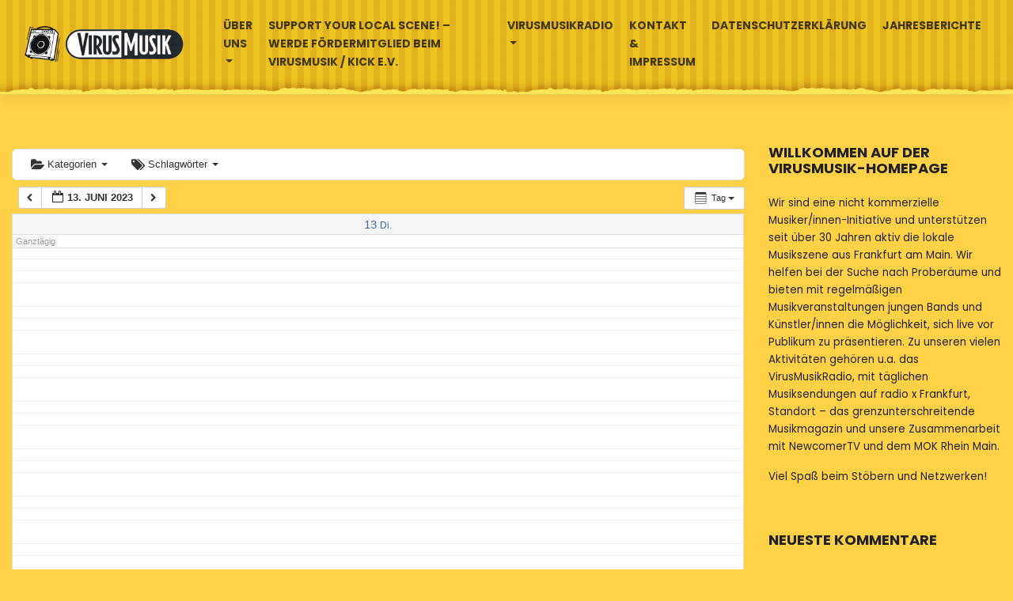

--- FILE ---
content_type: text/html; charset=UTF-8
request_url: http://virusmusik.de/magazin/?page_id=10227&ai1ec=action~oneday%7Cexact_date~13-6-2023
body_size: 14724
content:
<!DOCTYPE html>
<html lang="de">
<head>
    <meta charset="UTF-8">
    <meta name="viewport" content="width=device-width, initial-scale=1">
    <meta http-equiv="X-UA-Compatible" content="IE=edge">
    <link rel="profile" href="http://gmpg.org/xfn/11">
    <link rel="pingback" href="http://virusmusik.de/magazin/xmlrpc.php">
<title>Calendar &#8211; virusmusik</title>
<meta name='robots' content='noindex,follow' />
<link rel='dns-prefetch' href='//use.fontawesome.com' />
<link rel='dns-prefetch' href='//fonts.googleapis.com' />
<link rel='dns-prefetch' href='//s.w.org' />
<link rel="alternate" type="application/rss+xml" title="virusmusik &raquo; Feed" href="http://virusmusik.de/magazin/?feed=rss2" />
<link rel="alternate" type="application/rss+xml" title="virusmusik &raquo; Kommentar-Feed" href="http://virusmusik.de/magazin/?feed=comments-rss2" />
		<script type="text/javascript">
			window._wpemojiSettings = {"baseUrl":"https:\/\/s.w.org\/images\/core\/emoji\/12.0.0-1\/72x72\/","ext":".png","svgUrl":"https:\/\/s.w.org\/images\/core\/emoji\/12.0.0-1\/svg\/","svgExt":".svg","source":{"concatemoji":"http:\/\/virusmusik.de\/magazin\/wp-includes\/js\/wp-emoji-release.min.js?ver=5.2.23"}};
			!function(e,a,t){var n,r,o,i=a.createElement("canvas"),p=i.getContext&&i.getContext("2d");function s(e,t){var a=String.fromCharCode;p.clearRect(0,0,i.width,i.height),p.fillText(a.apply(this,e),0,0);e=i.toDataURL();return p.clearRect(0,0,i.width,i.height),p.fillText(a.apply(this,t),0,0),e===i.toDataURL()}function c(e){var t=a.createElement("script");t.src=e,t.defer=t.type="text/javascript",a.getElementsByTagName("head")[0].appendChild(t)}for(o=Array("flag","emoji"),t.supports={everything:!0,everythingExceptFlag:!0},r=0;r<o.length;r++)t.supports[o[r]]=function(e){if(!p||!p.fillText)return!1;switch(p.textBaseline="top",p.font="600 32px Arial",e){case"flag":return s([55356,56826,55356,56819],[55356,56826,8203,55356,56819])?!1:!s([55356,57332,56128,56423,56128,56418,56128,56421,56128,56430,56128,56423,56128,56447],[55356,57332,8203,56128,56423,8203,56128,56418,8203,56128,56421,8203,56128,56430,8203,56128,56423,8203,56128,56447]);case"emoji":return!s([55357,56424,55356,57342,8205,55358,56605,8205,55357,56424,55356,57340],[55357,56424,55356,57342,8203,55358,56605,8203,55357,56424,55356,57340])}return!1}(o[r]),t.supports.everything=t.supports.everything&&t.supports[o[r]],"flag"!==o[r]&&(t.supports.everythingExceptFlag=t.supports.everythingExceptFlag&&t.supports[o[r]]);t.supports.everythingExceptFlag=t.supports.everythingExceptFlag&&!t.supports.flag,t.DOMReady=!1,t.readyCallback=function(){t.DOMReady=!0},t.supports.everything||(n=function(){t.readyCallback()},a.addEventListener?(a.addEventListener("DOMContentLoaded",n,!1),e.addEventListener("load",n,!1)):(e.attachEvent("onload",n),a.attachEvent("onreadystatechange",function(){"complete"===a.readyState&&t.readyCallback()})),(n=t.source||{}).concatemoji?c(n.concatemoji):n.wpemoji&&n.twemoji&&(c(n.twemoji),c(n.wpemoji)))}(window,document,window._wpemojiSettings);
		</script>
		<style type="text/css">
img.wp-smiley,
img.emoji {
	display: inline !important;
	border: none !important;
	box-shadow: none !important;
	height: 1em !important;
	width: 1em !important;
	margin: 0 .07em !important;
	vertical-align: -0.1em !important;
	background: none !important;
	padding: 0 !important;
}
</style>
	<link rel='stylesheet' id='ai1ec_style-css'  href='//virusmusik.de/magazin/wp-content/plugins/all-in-one-event-calendar/cache/41e91e55_ai1ec_parsed_css.css?ver=2.5.41' type='text/css' media='all' />
<link rel='stylesheet' id='pt-cv-public-style-css'  href='http://virusmusik.de/magazin/wp-content/plugins/content-views-query-and-display-post-page/public/assets/css/cv.css?ver=2.2.0' type='text/css' media='all' />
<link rel='stylesheet' id='wp-block-library-css'  href='http://virusmusik.de/magazin/wp-includes/css/dist/block-library/style.min.css?ver=5.2.23' type='text/css' media='all' />
<link rel='stylesheet' id='foobox-free-min-css'  href='http://virusmusik.de/magazin/wp-content/plugins/foobox-image-lightbox/free/css/foobox.free.min.css?ver=2.7.5' type='text/css' media='all' />
<link rel='stylesheet' id='wpos-slick-style-css'  href='http://virusmusik.de/magazin/wp-content/plugins/wp-responsive-recent-post-slider/assets/css/slick.css?ver=2.1' type='text/css' media='all' />
<link rel='stylesheet' id='wppsac-public-style-css'  href='http://virusmusik.de/magazin/wp-content/plugins/wp-responsive-recent-post-slider/assets/css/recent-post-style.css?ver=2.1' type='text/css' media='all' />
<link rel='stylesheet' id='wp-bootstrap-starter-bootstrap-css-css'  href='http://virusmusik.de/magazin/wp-content/themes/wp-bootstrap-starter/inc/assets/css/bootstrap.min.css?ver=5.2.23' type='text/css' media='all' />
<link rel='stylesheet' id='wp-bootstrap-pro-fontawesome-cdn-css'  href='https://use.fontawesome.com/releases/v5.1.0/css/all.css?ver=5.2.23' type='text/css' media='all' />
<link rel='stylesheet' id='wp-bootstrap-starter-style-css'  href='http://virusmusik.de/magazin/wp-content/themes/wp-bootstrap-starter/style.css?ver=5.2.23' type='text/css' media='all' />
<link rel='stylesheet' id='wp-bootstrap-starter-journal-css'  href='http://virusmusik.de/magazin/wp-content/themes/wp-bootstrap-starter/inc/assets/css/presets/theme-option/journal.css?ver=5.2.23' type='text/css' media='all' />
<link rel='stylesheet' id='wp-bootstrap-starter-poppins-font-css'  href='https://fonts.googleapis.com/css?family=Poppins%3A300%2C400%2C500%2C600%2C700&#038;ver=5.2.23' type='text/css' media='all' />
<link rel='stylesheet' id='wp-bootstrap-starter-poppins-poppins-css'  href='http://virusmusik.de/magazin/wp-content/themes/wp-bootstrap-starter/inc/assets/css/presets/typography/poppins-poppins.css?ver=5.2.23' type='text/css' media='all' />
<script type='text/javascript' src='http://virusmusik.de/magazin/wp-content/plugins/all-in-one-event-calendar/public/js_cache/calendar.js?ver=2.5.41'></script>
<script type='text/javascript' src='http://virusmusik.de/magazin/wp-includes/js/jquery/jquery.js?ver=1.12.4-wp'></script>
<script type='text/javascript' src='http://virusmusik.de/magazin/wp-includes/js/jquery/jquery-migrate.min.js?ver=1.4.1'></script>
<!--[if lt IE 9]>
<script type='text/javascript' src='http://virusmusik.de/magazin/wp-content/themes/wp-bootstrap-starter/inc/assets/js/html5.js?ver=3.7.0'></script>
<![endif]-->
<script type='text/javascript'>
/* Run FooBox FREE (v2.7.5) */
var FOOBOX = window.FOOBOX = {
	ready: true,
	preloadFont: true,
	disableOthers: false,
	o: {wordpress: { enabled: true }, countMessage:'image %index of %total', excludes:'.fbx-link,.nofoobox,.nolightbox,a[href*="pinterest.com/pin/create/button/"]', affiliate : { enabled: false }},
	selectors: [
		".foogallery-container.foogallery-lightbox-foobox", ".foogallery-container.foogallery-lightbox-foobox-free", ".gallery", ".wp-block-gallery", ".wp-caption", ".wp-block-image", "a:has(img[class*=wp-image-])", ".foobox"
	],
	pre: function( $ ){
		// Custom JavaScript (Pre)
		
	},
	post: function( $ ){
		// Custom JavaScript (Post)
		
		// Custom Captions Code
		
	},
	custom: function( $ ){
		// Custom Extra JS
		
	}
};
</script>
<script type='text/javascript' src='http://virusmusik.de/magazin/wp-content/plugins/foobox-image-lightbox/free/js/foobox.free.min.js?ver=2.7.5'></script>
<link rel='https://api.w.org/' href='http://virusmusik.de/magazin/index.php?rest_route=/' />
<link rel="EditURI" type="application/rsd+xml" title="RSD" href="http://virusmusik.de/magazin/xmlrpc.php?rsd" />
<link rel="wlwmanifest" type="application/wlwmanifest+xml" href="http://virusmusik.de/magazin/wp-includes/wlwmanifest.xml" /> 
<meta name="generator" content="WordPress 5.2.23" />
<link rel="canonical" href="http://virusmusik.de/magazin/?page_id=10227" />
<link rel='shortlink' href='http://virusmusik.de/magazin/?p=10227' />
<link rel="alternate" type="application/json+oembed" href="http://virusmusik.de/magazin/index.php?rest_route=%2Foembed%2F1.0%2Fembed&#038;url=http%3A%2F%2Fvirusmusik.de%2Fmagazin%2F%3Fpage_id%3D10227" />
<link rel="alternate" type="text/xml+oembed" href="http://virusmusik.de/magazin/index.php?rest_route=%2Foembed%2F1.0%2Fembed&#038;url=http%3A%2F%2Fvirusmusik.de%2Fmagazin%2F%3Fpage_id%3D10227&#038;format=xml" />
  <script> var fixed_header_class   = 'header#masthead';
           var fixed_header_scroll   = '';
           jQuery(window).scroll(function(){
           if(jQuery(document).scrollTop() > fixed_header_scroll){
             jQuery(fixed_header_class).addClass("myfixedHeader");
           }else{
               jQuery(fixed_header_class).removeClass("myfixedHeader");	 
                }
   });</script> <style type="text/css">
    .myfixedHeader{background-color: #fed146!important;}
    .myfixedHeader, .myfixedHeader a { color: !important;}
	.myfixedHeader { height: ;}
	.myfixedHeader { padding: 0px 0px 0px 0px!important;}
    .myfixedHeader {margin: 0 auto !important; width:100% !important; position:fixed; z-index:99999; transition:all 0.7s ease; left:0; right:0; top:0; text-align:center !important; }
    header#masthead{ transition:all 0.7s ease; }</style>	    <style type="text/css">
        #page-sub-header { background: #fed146; }
    </style>
    		<style type="text/css">.recentcomments a{display:inline !important;padding:0 !important;margin:0 !important;}</style>
		<style type="text/css" id="custom-background-css">
body.custom-background { background-color: #fed146; }
</style>
			<style type="text/css" id="wp-custom-css">
			header#masthead {
    background: #FDE756 url(http://musikvirus.alfahosting.org/wp-content/uploads/2015/04/head_bg.png) repeat-x;
	height: 120px;
}

.navbar {
    font-size: 14px;
    font-family: "News Cycle", "Arial Narrow Bold", sans-serif;
    font-weight: 400;
}

.bg-light {
  
    border: 0px solid #eee;
}


.container {
    max-width: 1440px;
}

.col-lg-4 {
    -webkit-box-flex: 0;
    -ms-flex: 0 0 33.3333333333%;
    flex: 0 0 25.3333333333%;
    max-width: 25.3333333333%;
}

.col-lg-8 {
    -webkit-box-flex: 0;
    -ms-flex: 0 0 66.6666666667%;
    flex: 0 0 74.6666666667%;
    max-width: 74.6666666667%;
}

h4.pt-cv-title {

    font-size: 21px;
    letter-spacing: 0;
    line-height: 110%;
    font-weight: 700;
    text-transform: none;
}

h4 a {
    color: rgba(0,0,0,.9);
}

.pt-cv-content, .pt-cv-content * {
    font-weight: 400;
    font-size: 16px;
}

.pt-cv-wrapper .btn-success {
    color: #fff;
    background-color: #d35400;
    border-color: #d35400;
}

h4.pt-cv-title {
    letter-spacing: 0.0325em;
    padding: 10px;
}

.pt-cv-content, .pt-cv-content * {
    font-weight: 400;
    font-size: 16px;
    padding: 0px 10px 10px 10px;
}

h1.entry-title {
 
    display: none;
}

#primary {
 
    margin-top: -20px;
}

.widget {
    margin: 0 0 4.5em;
}

a {
    color: #333;

}

.ai1ec-agenda-widget-view .ai1ec-date, .ai1ec-agenda-view .ai1ec-date {
    border-top: 1px solid #e5e5e5;
    background: #f5f5f5;
    background: -webkit-gradient(linear,0 0,0 100%,from(#fed146),color-stop(1em,#fed146),to(#fed146));
    background: -webkit-linear-gradient(#fed146,#fed1461em,#fed146);
    background: -moz-linear-gradient(top,#fed146,#fed146 1em,#fed146);
    background: -ms-linear-gradient(#fed146,#fed146 1em,#fed146);
    background: -o-linear-gradient(#fed146,#fed146 1em,#fed146);
    background: linear-gradient(#fed146,#fed146 1em,#fed146);
    background-repeat: no-repeat;
	}

.ai1ec-agenda-widget-view .ai1ec-month, .ai1ec-agenda-view .ai1ec-month {
    background: #cc2710;
    border-radius: 4px 4px 0 0;
    color: #fff;
    font-size: 0.8em;
    letter-spacing: 0.2em;
    padding: 0 0.2em;
    text-transform: uppercase;
    text-shadow: 0 -1px 0 rgba(0,0,0,0.25);
}

.ai1ec-agenda-widget-view .ai1ec-event > a {
    color: #cf2d17;
    display: block;
    background: #fff;
    border: 1px solid #ccc;
    border-radius: 0.4em;
    padding: 0.2em 0.4em;
}

#masthead .navbar-nav>li a {

    font-weight: 700;
}

footer#colophon {
 
    background-color: #fed146 !important;
}

.pt-cv-wrapper img {
    vertical-align: middle;
    height: 300px;
    width: 100% !important;
    object-fit: cover;
    object-position: top center;
}

body {
 
    font-size: 1.1rem;
 
    line-height: 1.7;
  
}

@media only screen and (max-width: 768px) {
.col-lg-4 {
    -webkit-box-flex: 0;
    -ms-flex: 0 0 33.3333333333%;
    flex: 0 0 25.3333333333%;
    max-width: 100%;
}

.col-lg-8 {
    -webkit-box-flex: 0;
    -ms-flex: 0 0 66.6666666667%;
    flex: 0 0 74.6666666667%;
    max-width: 100%;
}
	
.navbar-collapse {
background-color: #fff;
z-index: 1000;
}
  }

@media only screen and (max-width: 1180px) {


	
.navbar-collapse {
background-color: #fff;
z-index: 1000;
}
  }

		</style>
		</head>

<body class="page-template-default page page-id-10227 custom-background group-blog theme-preset-active">
<div id="page" class="site">
	<a class="skip-link screen-reader-text" href="#content">Skip to content</a>
    	<header id="masthead" class="site-header navbar-static-top navbar-light bg-light" role="banner">
        <div class="container">
            <nav class="navbar navbar-expand-xl p-0">
                <div class="navbar-brand">
                                            <a href="http://virusmusik.de/magazin/">
                            <img src="http://virusmusik.de/magazin/wp-content/uploads/2018/12/logo_virusmusik.png" alt="virusmusik">
                        </a>
                    
                </div>
                <button class="navbar-toggler" type="button" data-toggle="collapse" data-target="#main-nav" aria-controls="" aria-expanded="false" aria-label="Toggle navigation">
                    <span class="navbar-toggler-icon"></span>
                </button>

                <div id="main-nav" class="collapse navbar-collapse justify-content-end"><ul id="menu-hauptmen" class="navbar-nav"><li id="menu-item-10068" class="nav-item menu-item menu-item-type-post_type menu-item-object-page menu-item-has-children menu-item-10068 dropdown"><a title="Über uns" href="#" data-toggle="dropdown" class="dropdown-toggle nav-link" aria-haspopup="true">Über uns <span class="caret"></span></a>
<ul role="menu" class=" dropdown-menu">
	<li id="menu-item-10067" class="nav-item menu-item menu-item-type-post_type menu-item-object-page menu-item-10067"><a title="Veranstaltungen" href="http://virusmusik.de/magazin/?page_id=10061" class="dropdown-item">Veranstaltungen</a></li>
	<li id="menu-item-10066" class="nav-item menu-item menu-item-type-post_type menu-item-object-page menu-item-10066"><a title="Pressearchiv" href="http://virusmusik.de/magazin/?page_id=10063" class="dropdown-item">Pressearchiv</a></li>
	<li id="menu-item-11044" class="nav-item menu-item menu-item-type-post_type menu-item-object-page menu-item-11044"><a title="Jahresberichte" href="http://virusmusik.de/magazin/?page_id=11034" class="dropdown-item">Jahresberichte</a></li>
</ul>
</li>
<li id="menu-item-10069" class="nav-item menu-item menu-item-type-post_type menu-item-object-page menu-item-10069"><a title="Support your local Scene! &#8211; Werde Fördermitglied beim VirusMusik / Kick e.V." href="http://virusmusik.de/magazin/?page_id=10050" class="nav-link">Support your local Scene! &#8211; Werde Fördermitglied beim VirusMusik / Kick e.V.</a></li>
<li id="menu-item-21" class="nav-item menu-item menu-item-type-custom menu-item-object-custom menu-item-has-children menu-item-21 dropdown"><a title="Virusmusikradio" href="#" data-toggle="dropdown" class="dropdown-toggle nav-link" aria-haspopup="true">Virusmusikradio <span class="caret"></span></a>
<ul role="menu" class=" dropdown-menu">
	<li id="menu-item-10173" class="nav-item menu-item menu-item-type-post_type menu-item-object-page menu-item-10173"><a title="Über uns" href="http://virusmusik.de/magazin/?page_id=10167" class="dropdown-item">Über uns</a></li>
	<li id="menu-item-10049" class="nav-item menu-item menu-item-type-post_type menu-item-object-page menu-item-10049"><a title="Monatsprogramm" href="http://virusmusik.de/magazin/?page_id=10047" class="dropdown-item">Monatsprogramm</a></li>
	<li id="menu-item-10177" class="nav-item menu-item menu-item-type-post_type menu-item-object-page menu-item-10177"><a title="Redaktionen" href="http://virusmusik.de/magazin/?page_id=10174" class="dropdown-item">Redaktionen</a></li>
</ul>
</li>
<li id="menu-item-10180" class="nav-item menu-item menu-item-type-post_type menu-item-object-page menu-item-10180"><a title="Kontakt &#038; Impressum" href="http://virusmusik.de/magazin/?page_id=10178" class="nav-link">Kontakt &#038; Impressum</a></li>
<li id="menu-item-10183" class="nav-item menu-item menu-item-type-post_type menu-item-object-page menu-item-10183"><a title="Datenschutzerklärung" href="http://virusmusik.de/magazin/?page_id=10181" class="nav-link">Datenschutzerklärung</a></li>
<li id="menu-item-11046" class="nav-item menu-item menu-item-type-post_type menu-item-object-page menu-item-11046"><a title="Jahresberichte" href="http://virusmusik.de/magazin/?page_id=11034" class="nav-link">Jahresberichte</a></li>
</ul></div>
            </nav>
        </div>
	</header><!-- #masthead -->
    	<div id="content" class="site-content">
		<div class="container">
			<div class="row">
                
	<section id="primary" class="content-area col-sm-12 col-lg-8">
		<main id="main" class="site-main" role="main">

			
<article id="post-10227" class="post-10227 page type-page status-publish hentry">
	    <header class="entry-header">
		<h1 class="entry-title">Calendar</h1>	</header><!-- .entry-header -->
    
	<div class="entry-content">
		<!-- START All-in-One Event Calendar Plugin - Version2.5.41 -->
<div id="ai1ec-container"
	 class="ai1ec-main-container">
	
	<div id="ai1ec-calendar" class="timely ai1ec-calendar">	<div class="timely ai1ec-calendar-toolbar ai1ec-clearfix	">
		<ul class="ai1ec-nav ai1ec-nav-pills ai1ec-pull-left ai1ec-filters"><li class="ai1ec-dropdown ai1ec-category-filter ai1ec-cat-filter"
	data-slug="cat">
	<a class="ai1ec-dropdown-toggle" data-toggle="ai1ec-dropdown">
		<i class="ai1ec-fa ai1ec-fa-folder-open"></i>
		<span class="ai1ec-clear-filter ai1ec-tooltip-trigger"
			data-href="http://virusmusik.de/magazin/?page_id=10227&amp;ai1ec=action~oneday|exact_date~1686607200|request_format~json"data-type="json"
			title="Kategorien-Filter löschen">
			<i class="ai1ec-fa ai1ec-fa-times-circle"></i>
		</span>Kategorien
		<span class="ai1ec-caret"></span>
	</a>
	<div class="ai1ec-dropdown-menu">			<div data-term="476">
				<a class="ai1ec-load-view ai1ec-category ai1ec-cat"data-type="json"
					href="http://virusmusik.de/magazin/?page_id=10227&amp;ai1ec=action~oneday|exact_date~1686607200|request_format~json|cat_ids~476">						<span class="ai1ec-color-swatch-empty"></span>Sendeplan
				</a>
			</div>			<div data-term="475">
				<a class="ai1ec-load-view ai1ec-category ai1ec-cat"data-type="json"
					href="http://virusmusik.de/magazin/?page_id=10227&amp;ai1ec=action~oneday|exact_date~1686607200|request_format~json|cat_ids~475">						<span class="ai1ec-color-swatch-empty"></span>Veranstaltungen
				</a>
			</div>	</div>
</li>

<li class="ai1ec-dropdown ai1ec-tag-filter"
	data-slug="tag">
	<a class="ai1ec-dropdown-toggle" data-toggle="ai1ec-dropdown">
		<i class="ai1ec-fa ai1ec-fa-tags"></i>
		<span class="ai1ec-clear-filter ai1ec-tooltip-trigger"
			data-href="http://virusmusik.de/magazin/?page_id=10227&amp;ai1ec=action~oneday|exact_date~1686607200|request_format~json"data-type="json"
			title="Schlagwort-Filter löschen">
			<i class="ai1ec-fa ai1ec-fa-times-circle"></i>
		</span>Schlagwörter
		<span class="ai1ec-caret"></span>
	</a>
	<div class="ai1ec-dropdown-menu">			<span data-term="495">
				<a class="ai1ec-load-view ai1ec-tag"data-type="json"
					href="http&#x3A;&#x2F;&#x2F;virusmusik.de&#x2F;magazin&#x2F;&#x3F;page_id&#x3D;10227&amp;ai1ec&#x3D;action&#x7E;oneday&#x7C;exact_date&#x7E;1686607200&#x7C;request_format&#x7E;json&#x7C;tag_ids&#x7E;495">1. Mai
				</a>
			</span>			<span data-term="641">
				<a class="ai1ec-load-view ai1ec-tag"data-type="json"
					href="http&#x3A;&#x2F;&#x2F;virusmusik.de&#x2F;magazin&#x2F;&#x3F;page_id&#x3D;10227&amp;ai1ec&#x3D;action&#x7E;oneday&#x7C;exact_date&#x7E;1686607200&#x7C;request_format&#x7E;json&#x7C;tag_ids&#x7E;641">20 Jahre radio x
				</a>
			</span>			<span data-term="580">
				<a class="ai1ec-load-view ai1ec-tag"data-type="json"
					href="http&#x3A;&#x2F;&#x2F;virusmusik.de&#x2F;magazin&#x2F;&#x3F;page_id&#x3D;10227&amp;ai1ec&#x3D;action&#x7E;oneday&#x7C;exact_date&#x7E;1686607200&#x7C;request_format&#x7E;json&#x7C;tag_ids&#x7E;580">2Acoustical
				</a>
			</span>			<span data-term="484">
				<a class="ai1ec-load-view ai1ec-tag"data-type="json"
					href="http&#x3A;&#x2F;&#x2F;virusmusik.de&#x2F;magazin&#x2F;&#x3F;page_id&#x3D;10227&amp;ai1ec&#x3D;action&#x7E;oneday&#x7C;exact_date&#x7E;1686607200&#x7C;request_format&#x7E;json&#x7C;tag_ids&#x7E;484">Acht Ohren
				</a>
			</span>			<span data-term="502">
				<a class="ai1ec-load-view ai1ec-tag"data-type="json"
					href="http&#x3A;&#x2F;&#x2F;virusmusik.de&#x2F;magazin&#x2F;&#x3F;page_id&#x3D;10227&amp;ai1ec&#x3D;action&#x7E;oneday&#x7C;exact_date&#x7E;1686607200&#x7C;request_format&#x7E;json&#x7C;tag_ids&#x7E;502">Adam Green
				</a>
			</span>			<span data-term="545">
				<a class="ai1ec-load-view ai1ec-tag"data-type="json"
					href="http&#x3A;&#x2F;&#x2F;virusmusik.de&#x2F;magazin&#x2F;&#x3F;page_id&#x3D;10227&amp;ai1ec&#x3D;action&#x7E;oneday&#x7C;exact_date&#x7E;1686607200&#x7C;request_format&#x7E;json&#x7C;tag_ids&#x7E;545">Afrikanisches u. Karibisches Kulturfest Rebstock
				</a>
			</span>			<span data-term="503">
				<a class="ai1ec-load-view ai1ec-tag"data-type="json"
					href="http&#x3A;&#x2F;&#x2F;virusmusik.de&#x2F;magazin&#x2F;&#x3F;page_id&#x3D;10227&amp;ai1ec&#x3D;action&#x7E;oneday&#x7C;exact_date&#x7E;1686607200&#x7C;request_format&#x7E;json&#x7C;tag_ids&#x7E;503">Aladdin
				</a>
			</span>			<span data-term="576">
				<a class="ai1ec-load-view ai1ec-tag"data-type="json"
					href="http&#x3A;&#x2F;&#x2F;virusmusik.de&#x2F;magazin&#x2F;&#x3F;page_id&#x3D;10227&amp;ai1ec&#x3D;action&#x7E;oneday&#x7C;exact_date&#x7E;1686607200&#x7C;request_format&#x7E;json&#x7C;tag_ids&#x7E;576">All Colurs
				</a>
			</span>			<span data-term="589">
				<a class="ai1ec-load-view ai1ec-tag"data-type="json"
					href="http&#x3A;&#x2F;&#x2F;virusmusik.de&#x2F;magazin&#x2F;&#x3F;page_id&#x3D;10227&amp;ai1ec&#x3D;action&#x7E;oneday&#x7C;exact_date&#x7E;1686607200&#x7C;request_format&#x7E;json&#x7C;tag_ids&#x7E;589">Alternativ
				</a>
			</span>			<span data-term="655">
				<a class="ai1ec-load-view ai1ec-tag"data-type="json"
					href="http&#x3A;&#x2F;&#x2F;virusmusik.de&#x2F;magazin&#x2F;&#x3F;page_id&#x3D;10227&amp;ai1ec&#x3D;action&#x7E;oneday&#x7C;exact_date&#x7E;1686607200&#x7C;request_format&#x7E;json&#x7C;tag_ids&#x7E;655">Appice
				</a>
			</span>			<span data-term="607">
				<a class="ai1ec-load-view ai1ec-tag"data-type="json"
					href="http&#x3A;&#x2F;&#x2F;virusmusik.de&#x2F;magazin&#x2F;&#x3F;page_id&#x3D;10227&amp;ai1ec&#x3D;action&#x7E;oneday&#x7C;exact_date&#x7E;1686607200&#x7C;request_format&#x7E;json&#x7C;tag_ids&#x7E;607">Au-Fest
				</a>
			</span>			<span data-term="608">
				<a class="ai1ec-load-view ai1ec-tag"data-type="json"
					href="http&#x3A;&#x2F;&#x2F;virusmusik.de&#x2F;magazin&#x2F;&#x3F;page_id&#x3D;10227&amp;ai1ec&#x3D;action&#x7E;oneday&#x7C;exact_date&#x7E;1686607200&#x7C;request_format&#x7E;json&#x7C;tag_ids&#x7E;608">Autonomes Zentrum Au
				</a>
			</span>			<span data-term="634">
				<a class="ai1ec-load-view ai1ec-tag"data-type="json"
					href="http&#x3A;&#x2F;&#x2F;virusmusik.de&#x2F;magazin&#x2F;&#x3F;page_id&#x3D;10227&amp;ai1ec&#x3D;action&#x7E;oneday&#x7C;exact_date&#x7E;1686607200&#x7C;request_format&#x7E;json&#x7C;tag_ids&#x7E;634">Bernd Friedrich
				</a>
			</span>			<span data-term="482">
				<a class="ai1ec-load-view ai1ec-tag"data-type="json"
					href="http&#x3A;&#x2F;&#x2F;virusmusik.de&#x2F;magazin&#x2F;&#x3F;page_id&#x3D;10227&amp;ai1ec&#x3D;action&#x7E;oneday&#x7C;exact_date&#x7E;1686607200&#x7C;request_format&#x7E;json&#x7C;tag_ids&#x7E;482">Besser als Nix festival
				</a>
			</span>			<span data-term="538">
				<a class="ai1ec-load-view ai1ec-tag"data-type="json"
					href="http&#x3A;&#x2F;&#x2F;virusmusik.de&#x2F;magazin&#x2F;&#x3F;page_id&#x3D;10227&amp;ai1ec&#x3D;action&#x7E;oneday&#x7C;exact_date&#x7E;1686607200&#x7C;request_format&#x7E;json&#x7C;tag_ids&#x7E;538">Blues Pills
				</a>
			</span>			<span data-term="651">
				<a class="ai1ec-load-view ai1ec-tag"data-type="json"
					href="http&#x3A;&#x2F;&#x2F;virusmusik.de&#x2F;magazin&#x2F;&#x3F;page_id&#x3D;10227&amp;ai1ec&#x3D;action&#x7E;oneday&#x7C;exact_date&#x7E;1686607200&#x7C;request_format&#x7E;json&#x7C;tag_ids&#x7E;651">Brotfabrik
				</a>
			</span>			<span data-term="539">
				<a class="ai1ec-load-view ai1ec-tag"data-type="json"
					href="http&#x3A;&#x2F;&#x2F;virusmusik.de&#x2F;magazin&#x2F;&#x3F;page_id&#x3D;10227&amp;ai1ec&#x3D;action&#x7E;oneday&#x7C;exact_date&#x7E;1686607200&#x7C;request_format&#x7E;json&#x7C;tag_ids&#x7E;539">Burg Herzberg Festival 2016
				</a>
			</span>			<span data-term="635">
				<a class="ai1ec-load-view ai1ec-tag"data-type="json"
					href="http&#x3A;&#x2F;&#x2F;virusmusik.de&#x2F;magazin&#x2F;&#x3F;page_id&#x3D;10227&amp;ai1ec&#x3D;action&#x7E;oneday&#x7C;exact_date&#x7E;1686607200&#x7C;request_format&#x7E;json&#x7C;tag_ids&#x7E;635">Club Voltaire
				</a>
			</span>			<span data-term="540">
				<a class="ai1ec-load-view ai1ec-tag"data-type="json"
					href="http&#x3A;&#x2F;&#x2F;virusmusik.de&#x2F;magazin&#x2F;&#x3F;page_id&#x3D;10227&amp;ai1ec&#x3D;action&#x7E;oneday&#x7C;exact_date&#x7E;1686607200&#x7C;request_format&#x7E;json&#x7C;tag_ids&#x7E;540">Cynthia Nickschass
				</a>
			</span>			<span data-term="547">
				<a class="ai1ec-load-view ai1ec-tag"data-type="json"
					href="http&#x3A;&#x2F;&#x2F;virusmusik.de&#x2F;magazin&#x2F;&#x3F;page_id&#x3D;10227&amp;ai1ec&#x3D;action&#x7E;oneday&#x7C;exact_date&#x7E;1686607200&#x7C;request_format&#x7E;json&#x7C;tag_ids&#x7E;547">D?sterLust
				</a>
			</span>			<span data-term="520">
				<a class="ai1ec-load-view ai1ec-tag"data-type="json"
					href="http&#x3A;&#x2F;&#x2F;virusmusik.de&#x2F;magazin&#x2F;&#x3F;page_id&#x3D;10227&amp;ai1ec&#x3D;action&#x7E;oneday&#x7C;exact_date&#x7E;1686607200&#x7C;request_format&#x7E;json&#x7C;tag_ids&#x7E;520">Damage
				</a>
			</span>			<span data-term="581">
				<a class="ai1ec-load-view ai1ec-tag"data-type="json"
					href="http&#x3A;&#x2F;&#x2F;virusmusik.de&#x2F;magazin&#x2F;&#x3F;page_id&#x3D;10227&amp;ai1ec&#x3D;action&#x7E;oneday&#x7C;exact_date&#x7E;1686607200&#x7C;request_format&#x7E;json&#x7C;tag_ids&#x7E;581">Daniel Clarkston
				</a>
			</span>			<span data-term="636">
				<a class="ai1ec-load-view ai1ec-tag"data-type="json"
					href="http&#x3A;&#x2F;&#x2F;virusmusik.de&#x2F;magazin&#x2F;&#x3F;page_id&#x3D;10227&amp;ai1ec&#x3D;action&#x7E;oneday&#x7C;exact_date&#x7E;1686607200&#x7C;request_format&#x7E;json&#x7C;tag_ids&#x7E;636">Daniel Cuberos
				</a>
			</span>			<span data-term="514">
				<a class="ai1ec-load-view ai1ec-tag"data-type="json"
					href="http&#x3A;&#x2F;&#x2F;virusmusik.de&#x2F;magazin&#x2F;&#x3F;page_id&#x3D;10227&amp;ai1ec&#x3D;action&#x7E;oneday&#x7C;exact_date&#x7E;1686607200&#x7C;request_format&#x7E;json&#x7C;tag_ids&#x7E;514">Das Bett
				</a>
			</span>			<span data-term="541">
				<a class="ai1ec-load-view ai1ec-tag"data-type="json"
					href="http&#x3A;&#x2F;&#x2F;virusmusik.de&#x2F;magazin&#x2F;&#x3F;page_id&#x3D;10227&amp;ai1ec&#x3D;action&#x7E;oneday&#x7C;exact_date&#x7E;1686607200&#x7C;request_format&#x7E;json&#x7C;tag_ids&#x7E;541">DeWolff
				</a>
			</span>			<span data-term="609">
				<a class="ai1ec-load-view ai1ec-tag"data-type="json"
					href="http&#x3A;&#x2F;&#x2F;virusmusik.de&#x2F;magazin&#x2F;&#x3F;page_id&#x3D;10227&amp;ai1ec&#x3D;action&#x7E;oneday&#x7C;exact_date&#x7E;1686607200&#x7C;request_format&#x7E;json&#x7C;tag_ids&#x7E;609">Die Au
				</a>
			</span>			<span data-term="598">
				<a class="ai1ec-load-view ai1ec-tag"data-type="json"
					href="http&#x3A;&#x2F;&#x2F;virusmusik.de&#x2F;magazin&#x2F;&#x3F;page_id&#x3D;10227&amp;ai1ec&#x3D;action&#x7E;oneday&#x7C;exact_date&#x7E;1686607200&#x7C;request_format&#x7E;json&#x7C;tag_ids&#x7E;598">Dr. Feelgood
				</a>
			</span>			<span data-term="653">
				<a class="ai1ec-load-view ai1ec-tag"data-type="json"
					href="http&#x3A;&#x2F;&#x2F;virusmusik.de&#x2F;magazin&#x2F;&#x3F;page_id&#x3D;10227&amp;ai1ec&#x3D;action&#x7E;oneday&#x7C;exact_date&#x7E;1686607200&#x7C;request_format&#x7E;json&#x7C;tag_ids&#x7E;653">Echolons
				</a>
			</span>			<span data-term="530">
				<a class="ai1ec-load-view ai1ec-tag"data-type="json"
					href="http&#x3A;&#x2F;&#x2F;virusmusik.de&#x2F;magazin&#x2F;&#x3F;page_id&#x3D;10227&amp;ai1ec&#x3D;action&#x7E;oneday&#x7C;exact_date&#x7E;1686607200&#x7C;request_format&#x7E;json&#x7C;tag_ids&#x7E;530">El Maachi Musique du Grand Maghreb
				</a>
			</span>			<span data-term="552">
				<a class="ai1ec-load-view ai1ec-tag"data-type="json"
					href="http&#x3A;&#x2F;&#x2F;virusmusik.de&#x2F;magazin&#x2F;&#x3F;page_id&#x3D;10227&amp;ai1ec&#x3D;action&#x7E;oneday&#x7C;exact_date&#x7E;1686607200&#x7C;request_format&#x7E;json&#x7C;tag_ids&#x7E;552">Electric Soup
				</a>
			</span>			<span data-term="1347">
				<a class="ai1ec-load-view ai1ec-tag"data-type="json"
					href="http&#x3A;&#x2F;&#x2F;virusmusik.de&#x2F;magazin&#x2F;&#x3F;page_id&#x3D;10227&amp;ai1ec&#x3D;action&#x7E;oneday&#x7C;exact_date&#x7E;1686607200&#x7C;request_format&#x7E;json&#x7C;tag_ids&#x7E;1347">Elektrio Musik
				</a>
			</span>			<span data-term="610">
				<a class="ai1ec-load-view ai1ec-tag"data-type="json"
					href="http&#x3A;&#x2F;&#x2F;virusmusik.de&#x2F;magazin&#x2F;&#x3F;page_id&#x3D;10227&amp;ai1ec&#x3D;action&#x7E;oneday&#x7C;exact_date&#x7E;1686607200&#x7C;request_format&#x7E;json&#x7C;tag_ids&#x7E;610">Estricalla
				</a>
			</span>			<span data-term="611">
				<a class="ai1ec-load-view ai1ec-tag"data-type="json"
					href="http&#x3A;&#x2F;&#x2F;virusmusik.de&#x2F;magazin&#x2F;&#x3F;page_id&#x3D;10227&amp;ai1ec&#x3D;action&#x7E;oneday&#x7C;exact_date&#x7E;1686607200&#x7C;request_format&#x7E;json&#x7C;tag_ids&#x7E;611">F*cking Angry
				</a>
			</span>			<span data-term="485">
				<a class="ai1ec-load-view ai1ec-tag"data-type="json"
					href="http&#x3A;&#x2F;&#x2F;virusmusik.de&#x2F;magazin&#x2F;&#x3F;page_id&#x3D;10227&amp;ai1ec&#x3D;action&#x7E;oneday&#x7C;exact_date&#x7E;1686607200&#x7C;request_format&#x7E;json&#x7C;tag_ids&#x7E;485">Feedback Club
				</a>
			</span>			<span data-term="998">
				<a class="ai1ec-load-view ai1ec-tag"data-type="json"
					href="http&#x3A;&#x2F;&#x2F;virusmusik.de&#x2F;magazin&#x2F;&#x3F;page_id&#x3D;10227&amp;ai1ec&#x3D;action&#x7E;oneday&#x7C;exact_date&#x7E;1686607200&#x7C;request_format&#x7E;json&#x7C;tag_ids&#x7E;998">Festival
				</a>
			</span>			<span data-term="550">
				<a class="ai1ec-load-view ai1ec-tag"data-type="json"
					href="http&#x3A;&#x2F;&#x2F;virusmusik.de&#x2F;magazin&#x2F;&#x3F;page_id&#x3D;10227&amp;ai1ec&#x3D;action&#x7E;oneday&#x7C;exact_date&#x7E;1686607200&#x7C;request_format&#x7E;json&#x7C;tag_ids&#x7E;550">Festival Freibeuter
				</a>
			</span>			<span data-term="483">
				<a class="ai1ec-load-view ai1ec-tag"data-type="json"
					href="http&#x3A;&#x2F;&#x2F;virusmusik.de&#x2F;magazin&#x2F;&#x3F;page_id&#x3D;10227&amp;ai1ec&#x3D;action&#x7E;oneday&#x7C;exact_date&#x7E;1686607200&#x7C;request_format&#x7E;json&#x7C;tag_ids&#x7E;483">Festivalplaner 2016
				</a>
			</span>			<span data-term="1344">
				<a class="ai1ec-load-view ai1ec-tag"data-type="json"
					href="http&#x3A;&#x2F;&#x2F;virusmusik.de&#x2F;magazin&#x2F;&#x3F;page_id&#x3D;10227&amp;ai1ec&#x3D;action&#x7E;oneday&#x7C;exact_date&#x7E;1686607200&#x7C;request_format&#x7E;json&#x7C;tag_ids&#x7E;1344">Festivals
				</a>
			</span>			<span data-term="1255">
				<a class="ai1ec-load-view ai1ec-tag"data-type="json"
					href="http&#x3A;&#x2F;&#x2F;virusmusik.de&#x2F;magazin&#x2F;&#x3F;page_id&#x3D;10227&amp;ai1ec&#x3D;action&#x7E;oneday&#x7C;exact_date&#x7E;1686607200&#x7C;request_format&#x7E;json&#x7C;tag_ids&#x7E;1255">Folk
				</a>
			</span>			<span data-term="531">
				<a class="ai1ec-load-view ai1ec-tag"data-type="json"
					href="http&#x3A;&#x2F;&#x2F;virusmusik.de&#x2F;magazin&#x2F;&#x3F;page_id&#x3D;10227&amp;ai1ec&#x3D;action&#x7E;oneday&#x7C;exact_date&#x7E;1686607200&#x7C;request_format&#x7E;json&#x7C;tag_ids&#x7E;531">Frank Dietrich
				</a>
			</span>			<span data-term="496">
				<a class="ai1ec-load-view ai1ec-tag"data-type="json"
					href="http&#x3A;&#x2F;&#x2F;virusmusik.de&#x2F;magazin&#x2F;&#x3F;page_id&#x3D;10227&amp;ai1ec&#x3D;action&#x7E;oneday&#x7C;exact_date&#x7E;1686607200&#x7C;request_format&#x7E;json&#x7C;tag_ids&#x7E;496">Frankfurter Garten
				</a>
			</span>			<span data-term="564">
				<a class="ai1ec-load-view ai1ec-tag"data-type="json"
					href="http&#x3A;&#x2F;&#x2F;virusmusik.de&#x2F;magazin&#x2F;&#x3F;page_id&#x3D;10227&amp;ai1ec&#x3D;action&#x7E;oneday&#x7C;exact_date&#x7E;1686607200&#x7C;request_format&#x7E;json&#x7C;tag_ids&#x7E;564">Gemeinschaftsb?hne radio x virusmusik
				</a>
			</span>			<span data-term="548">
				<a class="ai1ec-load-view ai1ec-tag"data-type="json"
					href="http&#x3A;&#x2F;&#x2F;virusmusik.de&#x2F;magazin&#x2F;&#x3F;page_id&#x3D;10227&amp;ai1ec&#x3D;action&#x7E;oneday&#x7C;exact_date&#x7E;1686607200&#x7C;request_format&#x7E;json&#x7C;tag_ids&#x7E;548">H?rnerv
				</a>
			</span>			<span data-term="1345">
				<a class="ai1ec-load-view ai1ec-tag"data-type="json"
					href="http&#x3A;&#x2F;&#x2F;virusmusik.de&#x2F;magazin&#x2F;&#x3F;page_id&#x3D;10227&amp;ai1ec&#x3D;action&#x7E;oneday&#x7C;exact_date&#x7E;1686607200&#x7C;request_format&#x7E;json&#x7C;tag_ids&#x7E;1345">Hardcore
				</a>
			</span>			<span data-term="654">
				<a class="ai1ec-load-view ai1ec-tag"data-type="json"
					href="http&#x3A;&#x2F;&#x2F;virusmusik.de&#x2F;magazin&#x2F;&#x3F;page_id&#x3D;10227&amp;ai1ec&#x3D;action&#x7E;oneday&#x7C;exact_date&#x7E;1686607200&#x7C;request_format&#x7E;json&#x7C;tag_ids&#x7E;654">heimspiel
				</a>
			</span>			<span data-term="1253">
				<a class="ai1ec-load-view ai1ec-tag"data-type="json"
					href="http&#x3A;&#x2F;&#x2F;virusmusik.de&#x2F;magazin&#x2F;&#x3F;page_id&#x3D;10227&amp;ai1ec&#x3D;action&#x7E;oneday&#x7C;exact_date&#x7E;1686607200&#x7C;request_format&#x7E;json&#x7C;tag_ids&#x7E;1253">Hip Hop
				</a>
			</span>			<span data-term="664">
				<a class="ai1ec-load-view ai1ec-tag"data-type="json"
					href="http&#x3A;&#x2F;&#x2F;virusmusik.de&#x2F;magazin&#x2F;&#x3F;page_id&#x3D;10227&amp;ai1ec&#x3D;action&#x7E;oneday&#x7C;exact_date&#x7E;1686607200&#x7C;request_format&#x7E;json&#x7C;tag_ids&#x7E;664">Indie
				</a>
			</span>			<span data-term="498">
				<a class="ai1ec-load-view ai1ec-tag"data-type="json"
					href="http&#x3A;&#x2F;&#x2F;virusmusik.de&#x2F;magazin&#x2F;&#x3F;page_id&#x3D;10227&amp;ai1ec&#x3D;action&#x7E;oneday&#x7C;exact_date&#x7E;1686607200&#x7C;request_format&#x7E;json&#x7C;tag_ids&#x7E;498">Indischer Abend
				</a>
			</span>			<span data-term="499">
				<a class="ai1ec-load-view ai1ec-tag"data-type="json"
					href="http&#x3A;&#x2F;&#x2F;virusmusik.de&#x2F;magazin&#x2F;&#x3F;page_id&#x3D;10227&amp;ai1ec&#x3D;action&#x7E;oneday&#x7C;exact_date&#x7E;1686607200&#x7C;request_format&#x7E;json&#x7C;tag_ids&#x7E;499">Indra Dhanush
				</a>
			</span>			<span data-term="602">
				<a class="ai1ec-load-view ai1ec-tag"data-type="json"
					href="http&#x3A;&#x2F;&#x2F;virusmusik.de&#x2F;magazin&#x2F;&#x3F;page_id&#x3D;10227&amp;ai1ec&#x3D;action&#x7E;oneday&#x7C;exact_date&#x7E;1686607200&#x7C;request_format&#x7E;json&#x7C;tag_ids&#x7E;602">Insulter
				</a>
			</span>			<span data-term="637">
				<a class="ai1ec-load-view ai1ec-tag"data-type="json"
					href="http&#x3A;&#x2F;&#x2F;virusmusik.de&#x2F;magazin&#x2F;&#x3F;page_id&#x3D;10227&amp;ai1ec&#x3D;action&#x7E;oneday&#x7C;exact_date&#x7E;1686607200&#x7C;request_format&#x7E;json&#x7C;tag_ids&#x7E;637">Jaime Sanjuan
				</a>
			</span>			<span data-term="1246">
				<a class="ai1ec-load-view ai1ec-tag"data-type="json"
					href="http&#x3A;&#x2F;&#x2F;virusmusik.de&#x2F;magazin&#x2F;&#x3F;page_id&#x3D;10227&amp;ai1ec&#x3D;action&#x7E;oneday&#x7C;exact_date&#x7E;1686607200&#x7C;request_format&#x7E;json&#x7C;tag_ids&#x7E;1246">Jazz
				</a>
			</span>			<span data-term="600">
				<a class="ai1ec-load-view ai1ec-tag"data-type="json"
					href="http&#x3A;&#x2F;&#x2F;virusmusik.de&#x2F;magazin&#x2F;&#x3F;page_id&#x3D;10227&amp;ai1ec&#x3D;action&#x7E;oneday&#x7C;exact_date&#x7E;1686607200&#x7C;request_format&#x7E;json&#x7C;tag_ids&#x7E;600">Katinka
				</a>
			</span>			<span data-term="638">
				<a class="ai1ec-load-view ai1ec-tag"data-type="json"
					href="http&#x3A;&#x2F;&#x2F;virusmusik.de&#x2F;magazin&#x2F;&#x3F;page_id&#x3D;10227&amp;ai1ec&#x3D;action&#x7E;oneday&#x7C;exact_date&#x7E;1686607200&#x7C;request_format&#x7E;json&#x7C;tag_ids&#x7E;638">Kommune 2010
				</a>
			</span>			<span data-term="590">
				<a class="ai1ec-load-view ai1ec-tag"data-type="json"
					href="http&#x3A;&#x2F;&#x2F;virusmusik.de&#x2F;magazin&#x2F;&#x3F;page_id&#x3D;10227&amp;ai1ec&#x3D;action&#x7E;oneday&#x7C;exact_date&#x7E;1686607200&#x7C;request_format&#x7E;json&#x7C;tag_ids&#x7E;590">Konzert
				</a>
			</span>			<span data-term="532">
				<a class="ai1ec-load-view ai1ec-tag"data-type="json"
					href="http&#x3A;&#x2F;&#x2F;virusmusik.de&#x2F;magazin&#x2F;&#x3F;page_id&#x3D;10227&amp;ai1ec&#x3D;action&#x7E;oneday&#x7C;exact_date&#x7E;1686607200&#x7C;request_format&#x7E;json&#x7C;tag_ids&#x7E;532">Kulturpass Frankfurt
				</a>
			</span>			<span data-term="486">
				<a class="ai1ec-load-view ai1ec-tag"data-type="json"
					href="http&#x3A;&#x2F;&#x2F;virusmusik.de&#x2F;magazin&#x2F;&#x3F;page_id&#x3D;10227&amp;ai1ec&#x3D;action&#x7E;oneday&#x7C;exact_date&#x7E;1686607200&#x7C;request_format&#x7E;json&#x7C;tag_ids&#x7E;486">Kulturwerkstatt Frankfurt
				</a>
			</span>			<span data-term="565">
				<a class="ai1ec-load-view ai1ec-tag"data-type="json"
					href="http&#x3A;&#x2F;&#x2F;virusmusik.de&#x2F;magazin&#x2F;&#x3F;page_id&#x3D;10227&amp;ai1ec&#x3D;action&#x7E;oneday&#x7C;exact_date&#x7E;1686607200&#x7C;request_format&#x7E;json&#x7C;tag_ids&#x7E;565">Kulturwerkstatt Germaniastr.
				</a>
			</span>			<span data-term="546">
				<a class="ai1ec-load-view ai1ec-tag"data-type="json"
					href="http&#x3A;&#x2F;&#x2F;virusmusik.de&#x2F;magazin&#x2F;&#x3F;page_id&#x3D;10227&amp;ai1ec&#x3D;action&#x7E;oneday&#x7C;exact_date&#x7E;1686607200&#x7C;request_format&#x7E;json&#x7C;tag_ids&#x7E;546">Kumpo
				</a>
			</span>			<span data-term="643">
				<a class="ai1ec-load-view ai1ec-tag"data-type="json"
					href="http&#x3A;&#x2F;&#x2F;virusmusik.de&#x2F;magazin&#x2F;&#x3F;page_id&#x3D;10227&amp;ai1ec&#x3D;action&#x7E;oneday&#x7C;exact_date&#x7E;1686607200&#x7C;request_format&#x7E;json&#x7C;tag_ids&#x7E;643">Lady Moustache
				</a>
			</span>			<span data-term="487">
				<a class="ai1ec-load-view ai1ec-tag"data-type="json"
					href="http&#x3A;&#x2F;&#x2F;virusmusik.de&#x2F;magazin&#x2F;&#x3F;page_id&#x3D;10227&amp;ai1ec&#x3D;action&#x7E;oneday&#x7C;exact_date&#x7E;1686607200&#x7C;request_format&#x7E;json&#x7C;tag_ids&#x7E;487">Leyla Trebbien Band
				</a>
			</span>			<span data-term="571">
				<a class="ai1ec-load-view ai1ec-tag"data-type="json"
					href="http&#x3A;&#x2F;&#x2F;virusmusik.de&#x2F;magazin&#x2F;&#x3F;page_id&#x3D;10227&amp;ai1ec&#x3D;action&#x7E;oneday&#x7C;exact_date&#x7E;1686607200&#x7C;request_format&#x7E;json&#x7C;tag_ids&#x7E;571">Magma
				</a>
			</span>			<span data-term="649">
				<a class="ai1ec-load-view ai1ec-tag"data-type="json"
					href="http&#x3A;&#x2F;&#x2F;virusmusik.de&#x2F;magazin&#x2F;&#x3F;page_id&#x3D;10227&amp;ai1ec&#x3D;action&#x7E;oneday&#x7C;exact_date&#x7E;1686607200&#x7C;request_format&#x7E;json&#x7C;tag_ids&#x7E;649">Manitoba NYC
				</a>
			</span>			<span data-term="577">
				<a class="ai1ec-load-view ai1ec-tag"data-type="json"
					href="http&#x3A;&#x2F;&#x2F;virusmusik.de&#x2F;magazin&#x2F;&#x3F;page_id&#x3D;10227&amp;ai1ec&#x3D;action&#x7E;oneday&#x7C;exact_date&#x7E;1686607200&#x7C;request_format&#x7E;json&#x7C;tag_ids&#x7E;577">Mathias Baumgardt
				</a>
			</span>			<span data-term="595">
				<a class="ai1ec-load-view ai1ec-tag"data-type="json"
					href="http&#x3A;&#x2F;&#x2F;virusmusik.de&#x2F;magazin&#x2F;&#x3F;page_id&#x3D;10227&amp;ai1ec&#x3D;action&#x7E;oneday&#x7C;exact_date&#x7E;1686607200&#x7C;request_format&#x7E;json&#x7C;tag_ids&#x7E;595">METAL FORGE FESTIVAL mit THE TEX AVERRY SYNDROME
				</a>
			</span>			<span data-term="601">
				<a class="ai1ec-load-view ai1ec-tag"data-type="json"
					href="http&#x3A;&#x2F;&#x2F;virusmusik.de&#x2F;magazin&#x2F;&#x3F;page_id&#x3D;10227&amp;ai1ec&#x3D;action&#x7E;oneday&#x7C;exact_date&#x7E;1686607200&#x7C;request_format&#x7E;json&#x7C;tag_ids&#x7E;601">Mother?s Cake
				</a>
			</span>			<span data-term="599">
				<a class="ai1ec-load-view ai1ec-tag"data-type="json"
					href="http&#x3A;&#x2F;&#x2F;virusmusik.de&#x2F;magazin&#x2F;&#x3F;page_id&#x3D;10227&amp;ai1ec&#x3D;action&#x7E;oneday&#x7C;exact_date&#x7E;1686607200&#x7C;request_format&#x7E;json&#x7C;tag_ids&#x7E;599">Mother?s Finest
				</a>
			</span>			<span data-term="646">
				<a class="ai1ec-load-view ai1ec-tag"data-type="json"
					href="http&#x3A;&#x2F;&#x2F;virusmusik.de&#x2F;magazin&#x2F;&#x3F;page_id&#x3D;10227&amp;ai1ec&#x3D;action&#x7E;oneday&#x7C;exact_date&#x7E;1686607200&#x7C;request_format&#x7E;json&#x7C;tag_ids&#x7E;646">Motorpsycho
				</a>
			</span>			<span data-term="566">
				<a class="ai1ec-load-view ai1ec-tag"data-type="json"
					href="http&#x3A;&#x2F;&#x2F;virusmusik.de&#x2F;magazin&#x2F;&#x3F;page_id&#x3D;10227&amp;ai1ec&#x3D;action&#x7E;oneday&#x7C;exact_date&#x7E;1686607200&#x7C;request_format&#x7E;json&#x7C;tag_ids&#x7E;566">Museumsuferfest 2016
				</a>
			</span>			<span data-term="603">
				<a class="ai1ec-load-view ai1ec-tag"data-type="json"
					href="http&#x3A;&#x2F;&#x2F;virusmusik.de&#x2F;magazin&#x2F;&#x3F;page_id&#x3D;10227&amp;ai1ec&#x3D;action&#x7E;oneday&#x7C;exact_date&#x7E;1686607200&#x7C;request_format&#x7E;json&#x7C;tag_ids&#x7E;603">Musikhalle Portstr. Oberursel
				</a>
			</span>			<span data-term="1245">
				<a class="ai1ec-load-view ai1ec-tag"data-type="json"
					href="http&#x3A;&#x2F;&#x2F;virusmusik.de&#x2F;magazin&#x2F;&#x3F;page_id&#x3D;10227&amp;ai1ec&#x3D;action&#x7E;oneday&#x7C;exact_date&#x7E;1686607200&#x7C;request_format&#x7E;json&#x7C;tag_ids&#x7E;1245">Musikveranstaltung
				</a>
			</span>			<span data-term="553">
				<a class="ai1ec-load-view ai1ec-tag"data-type="json"
					href="http&#x3A;&#x2F;&#x2F;virusmusik.de&#x2F;magazin&#x2F;&#x3F;page_id&#x3D;10227&amp;ai1ec&#x3D;action&#x7E;oneday&#x7C;exact_date&#x7E;1686607200&#x7C;request_format&#x7E;json&#x7C;tag_ids&#x7E;553">nachtleben
				</a>
			</span>			<span data-term="1248">
				<a class="ai1ec-load-view ai1ec-tag"data-type="json"
					href="http&#x3A;&#x2F;&#x2F;virusmusik.de&#x2F;magazin&#x2F;&#x3F;page_id&#x3D;10227&amp;ai1ec&#x3D;action&#x7E;oneday&#x7C;exact_date&#x7E;1686607200&#x7C;request_format&#x7E;json&#x7C;tag_ids&#x7E;1248">Nachwuchsförderung
				</a>
			</span>			<span data-term="644">
				<a class="ai1ec-load-view ai1ec-tag"data-type="json"
					href="http&#x3A;&#x2F;&#x2F;virusmusik.de&#x2F;magazin&#x2F;&#x3F;page_id&#x3D;10227&amp;ai1ec&#x3D;action&#x7E;oneday&#x7C;exact_date&#x7E;1686607200&#x7C;request_format&#x7E;json&#x7C;tag_ids&#x7E;644">Natty Flo
				</a>
			</span>			<span data-term="999">
				<a class="ai1ec-load-view ai1ec-tag"data-type="json"
					href="http&#x3A;&#x2F;&#x2F;virusmusik.de&#x2F;magazin&#x2F;&#x3F;page_id&#x3D;10227&amp;ai1ec&#x3D;action&#x7E;oneday&#x7C;exact_date&#x7E;1686607200&#x7C;request_format&#x7E;json&#x7C;tag_ids&#x7E;999">NewcomerTV
				</a>
			</span>			<span data-term="645">
				<a class="ai1ec-load-view ai1ec-tag"data-type="json"
					href="http&#x3A;&#x2F;&#x2F;virusmusik.de&#x2F;magazin&#x2F;&#x3F;page_id&#x3D;10227&amp;ai1ec&#x3D;action&#x7E;oneday&#x7C;exact_date&#x7E;1686607200&#x7C;request_format&#x7E;json&#x7C;tag_ids&#x7E;645">Nosliw
				</a>
			</span>			<span data-term="562">
				<a class="ai1ec-load-view ai1ec-tag"data-type="json"
					href="http&#x3A;&#x2F;&#x2F;virusmusik.de&#x2F;magazin&#x2F;&#x3F;page_id&#x3D;10227&amp;ai1ec&#x3D;action&#x7E;oneday&#x7C;exact_date&#x7E;1686607200&#x7C;request_format&#x7E;json&#x7C;tag_ids&#x7E;562">Nuwanda
				</a>
			</span>			<span data-term="479">
				<a class="ai1ec-load-view ai1ec-tag"data-type="json"
					href="http&#x3A;&#x2F;&#x2F;virusmusik.de&#x2F;magazin&#x2F;&#x3F;page_id&#x3D;10227&amp;ai1ec&#x3D;action&#x7E;oneday&#x7C;exact_date&#x7E;1686607200&#x7C;request_format&#x7E;json&#x7C;tag_ids&#x7E;479">Offener Kanal
				</a>
			</span>			<span data-term="662">
				<a class="ai1ec-load-view ai1ec-tag"data-type="json"
					href="http&#x3A;&#x2F;&#x2F;virusmusik.de&#x2F;magazin&#x2F;&#x3F;page_id&#x3D;10227&amp;ai1ec&#x3D;action&#x7E;oneday&#x7C;exact_date&#x7E;1686607200&#x7C;request_format&#x7E;json&#x7C;tag_ids&#x7E;662">Open Air Festival 2016
				</a>
			</span>			<span data-term="494">
				<a class="ai1ec-load-view ai1ec-tag"data-type="json"
					href="http&#x3A;&#x2F;&#x2F;virusmusik.de&#x2F;magazin&#x2F;&#x3F;page_id&#x3D;10227&amp;ai1ec&#x3D;action&#x7E;oneday&#x7C;exact_date&#x7E;1686607200&#x7C;request_format&#x7E;json&#x7C;tag_ids&#x7E;494">Orange Peel
				</a>
			</span>			<span data-term="582">
				<a class="ai1ec-load-view ai1ec-tag"data-type="json"
					href="http&#x3A;&#x2F;&#x2F;virusmusik.de&#x2F;magazin&#x2F;&#x3F;page_id&#x3D;10227&amp;ai1ec&#x3D;action&#x7E;oneday&#x7C;exact_date&#x7E;1686607200&#x7C;request_format&#x7E;json&#x7C;tag_ids&#x7E;582">Paramagnet
				</a>
			</span>			<span data-term="639">
				<a class="ai1ec-load-view ai1ec-tag"data-type="json"
					href="http&#x3A;&#x2F;&#x2F;virusmusik.de&#x2F;magazin&#x2F;&#x3F;page_id&#x3D;10227&amp;ai1ec&#x3D;action&#x7E;oneday&#x7C;exact_date&#x7E;1686607200&#x7C;request_format&#x7E;json&#x7C;tag_ids&#x7E;639">Paul F. Cowlan
				</a>
			</span>			<span data-term="521">
				<a class="ai1ec-load-view ai1ec-tag"data-type="json"
					href="http&#x3A;&#x2F;&#x2F;virusmusik.de&#x2F;magazin&#x2F;&#x3F;page_id&#x3D;10227&amp;ai1ec&#x3D;action&#x7E;oneday&#x7C;exact_date&#x7E;1686607200&#x7C;request_format&#x7E;json&#x7C;tag_ids&#x7E;521">Peoples Temper
				</a>
			</span>			<span data-term="480">
				<a class="ai1ec-load-view ai1ec-tag"data-type="json"
					href="http&#x3A;&#x2F;&#x2F;virusmusik.de&#x2F;magazin&#x2F;&#x3F;page_id&#x3D;10227&amp;ai1ec&#x3D;action&#x7E;oneday&#x7C;exact_date&#x7E;1686607200&#x7C;request_format&#x7E;json&#x7C;tag_ids&#x7E;480">Ponyhof
				</a>
			</span>			<span data-term="794">
				<a class="ai1ec-load-view ai1ec-tag"data-type="json"
					href="http&#x3A;&#x2F;&#x2F;virusmusik.de&#x2F;magazin&#x2F;&#x3F;page_id&#x3D;10227&amp;ai1ec&#x3D;action&#x7E;oneday&#x7C;exact_date&#x7E;1686607200&#x7C;request_format&#x7E;json&#x7C;tag_ids&#x7E;794">Pop
				</a>
			</span>			<span data-term="666">
				<a class="ai1ec-load-view ai1ec-tag"data-type="json"
					href="http&#x3A;&#x2F;&#x2F;virusmusik.de&#x2F;magazin&#x2F;&#x3F;page_id&#x3D;10227&amp;ai1ec&#x3D;action&#x7E;oneday&#x7C;exact_date&#x7E;1686607200&#x7C;request_format&#x7E;json&#x7C;tag_ids&#x7E;666">Punk
				</a>
			</span>			<span data-term="549">
				<a class="ai1ec-load-view ai1ec-tag"data-type="json"
					href="http&#x3A;&#x2F;&#x2F;virusmusik.de&#x2F;magazin&#x2F;&#x3F;page_id&#x3D;10227&amp;ai1ec&#x3D;action&#x7E;oneday&#x7C;exact_date&#x7E;1686607200&#x7C;request_format&#x7E;json&#x7C;tag_ids&#x7E;549">radio x
				</a>
			</span>			<span data-term="1254">
				<a class="ai1ec-load-view ai1ec-tag"data-type="json"
					href="http&#x3A;&#x2F;&#x2F;virusmusik.de&#x2F;magazin&#x2F;&#x3F;page_id&#x3D;10227&amp;ai1ec&#x3D;action&#x7E;oneday&#x7C;exact_date&#x7E;1686607200&#x7C;request_format&#x7E;json&#x7C;tag_ids&#x7E;1254">Rap
				</a>
			</span>			<span data-term="583">
				<a class="ai1ec-load-view ai1ec-tag"data-type="json"
					href="http&#x3A;&#x2F;&#x2F;virusmusik.de&#x2F;magazin&#x2F;&#x3F;page_id&#x3D;10227&amp;ai1ec&#x3D;action&#x7E;oneday&#x7C;exact_date&#x7E;1686607200&#x7C;request_format&#x7E;json&#x7C;tag_ids&#x7E;583">Refugees Welcome
				</a>
			</span>			<span data-term="501">
				<a class="ai1ec-load-view ai1ec-tag"data-type="json"
					href="http&#x3A;&#x2F;&#x2F;virusmusik.de&#x2F;magazin&#x2F;&#x3F;page_id&#x3D;10227&amp;ai1ec&#x3D;action&#x7E;oneday&#x7C;exact_date&#x7E;1686607200&#x7C;request_format&#x7E;json&#x7C;tag_ids&#x7E;501">Rene Moreno
				</a>
			</span>			<span data-term="481">
				<a class="ai1ec-load-view ai1ec-tag"data-type="json"
					href="http&#x3A;&#x2F;&#x2F;virusmusik.de&#x2F;magazin&#x2F;&#x3F;page_id&#x3D;10227&amp;ai1ec&#x3D;action&#x7E;oneday&#x7C;exact_date&#x7E;1686607200&#x7C;request_format&#x7E;json&#x7C;tag_ids&#x7E;481">Revolte Tanzbein
				</a>
			</span>			<span data-term="591">
				<a class="ai1ec-load-view ai1ec-tag"data-type="json"
					href="http&#x3A;&#x2F;&#x2F;virusmusik.de&#x2F;magazin&#x2F;&#x3F;page_id&#x3D;10227&amp;ai1ec&#x3D;action&#x7E;oneday&#x7C;exact_date&#x7E;1686607200&#x7C;request_format&#x7E;json&#x7C;tag_ids&#x7E;591">Rhein Main Rockt
				</a>
			</span>			<span data-term="592">
				<a class="ai1ec-load-view ai1ec-tag"data-type="json"
					href="http&#x3A;&#x2F;&#x2F;virusmusik.de&#x2F;magazin&#x2F;&#x3F;page_id&#x3D;10227&amp;ai1ec&#x3D;action&#x7E;oneday&#x7C;exact_date&#x7E;1686607200&#x7C;request_format&#x7E;json&#x7C;tag_ids&#x7E;592">Rock
				</a>
			</span>			<span data-term="660">
				<a class="ai1ec-load-view ai1ec-tag"data-type="json"
					href="http&#x3A;&#x2F;&#x2F;virusmusik.de&#x2F;magazin&#x2F;&#x3F;page_id&#x3D;10227&amp;ai1ec&#x3D;action&#x7E;oneday&#x7C;exact_date&#x7E;1686607200&#x7C;request_format&#x7E;json&#x7C;tag_ids&#x7E;660">Rock den Acker Open Air 2018
				</a>
			</span>			<span data-term="551">
				<a class="ai1ec-load-view ai1ec-tag"data-type="json"
					href="http&#x3A;&#x2F;&#x2F;virusmusik.de&#x2F;magazin&#x2F;&#x3F;page_id&#x3D;10227&amp;ai1ec&#x3D;action&#x7E;oneday&#x7C;exact_date&#x7E;1686607200&#x7C;request_format&#x7E;json&#x7C;tag_ids&#x7E;551">Rock Frankfurt
				</a>
			</span>			<span data-term="584">
				<a class="ai1ec-load-view ai1ec-tag"data-type="json"
					href="http&#x3A;&#x2F;&#x2F;virusmusik.de&#x2F;magazin&#x2F;&#x3F;page_id&#x3D;10227&amp;ai1ec&#x3D;action&#x7E;oneday&#x7C;exact_date&#x7E;1686607200&#x7C;request_format&#x7E;json&#x7C;tag_ids&#x7E;584">Rock gegen Rechts
				</a>
			</span>			<span data-term="1343">
				<a class="ai1ec-load-view ai1ec-tag"data-type="json"
					href="http&#x3A;&#x2F;&#x2F;virusmusik.de&#x2F;magazin&#x2F;&#x3F;page_id&#x3D;10227&amp;ai1ec&#x3D;action&#x7E;oneday&#x7C;exact_date&#x7E;1686607200&#x7C;request_format&#x7E;json&#x7C;tag_ids&#x7E;1343">Rockkonzert
				</a>
			</span>			<span data-term="640">
				<a class="ai1ec-load-view ai1ec-tag"data-type="json"
					href="http&#x3A;&#x2F;&#x2F;virusmusik.de&#x2F;magazin&#x2F;&#x3F;page_id&#x3D;10227&amp;ai1ec&#x3D;action&#x7E;oneday&#x7C;exact_date&#x7E;1686607200&#x7C;request_format&#x7E;json&#x7C;tag_ids&#x7E;640">Rope?s End
				</a>
			</span>			<span data-term="604">
				<a class="ai1ec-load-view ai1ec-tag"data-type="json"
					href="http&#x3A;&#x2F;&#x2F;virusmusik.de&#x2F;magazin&#x2F;&#x3F;page_id&#x3D;10227&amp;ai1ec&#x3D;action&#x7E;oneday&#x7C;exact_date&#x7E;1686607200&#x7C;request_format&#x7E;json&#x7C;tag_ids&#x7E;604">Ruby Riot
				</a>
			</span>			<span data-term="642">
				<a class="ai1ec-load-view ai1ec-tag"data-type="json"
					href="http&#x3A;&#x2F;&#x2F;virusmusik.de&#x2F;magazin&#x2F;&#x3F;page_id&#x3D;10227&amp;ai1ec&#x3D;action&#x7E;oneday&#x7C;exact_date&#x7E;1686607200&#x7C;request_format&#x7E;json&#x7C;tag_ids&#x7E;642">saasfee
				</a>
			</span>			<span data-term="593">
				<a class="ai1ec-load-view ai1ec-tag"data-type="json"
					href="http&#x3A;&#x2F;&#x2F;virusmusik.de&#x2F;magazin&#x2F;&#x3F;page_id&#x3D;10227&amp;ai1ec&#x3D;action&#x7E;oneday&#x7C;exact_date&#x7E;1686607200&#x7C;request_format&#x7E;json&#x7C;tag_ids&#x7E;593">Schooljam
				</a>
			</span>			<span data-term="578">
				<a class="ai1ec-load-view ai1ec-tag"data-type="json"
					href="http&#x3A;&#x2F;&#x2F;virusmusik.de&#x2F;magazin&#x2F;&#x3F;page_id&#x3D;10227&amp;ai1ec&#x3D;action&#x7E;oneday&#x7C;exact_date&#x7E;1686607200&#x7C;request_format&#x7E;json&#x7C;tag_ids&#x7E;578">Silvester Live Musik
				</a>
			</span>			<span data-term="579">
				<a class="ai1ec-load-view ai1ec-tag"data-type="json"
					href="http&#x3A;&#x2F;&#x2F;virusmusik.de&#x2F;magazin&#x2F;&#x3F;page_id&#x3D;10227&amp;ai1ec&#x3D;action&#x7E;oneday&#x7C;exact_date&#x7E;1686607200&#x7C;request_format&#x7E;json&#x7C;tag_ids&#x7E;579">Silvester Party 2017
				</a>
			</span>			<span data-term="542">
				<a class="ai1ec-load-view ai1ec-tag"data-type="json"
					href="http&#x3A;&#x2F;&#x2F;virusmusik.de&#x2F;magazin&#x2F;&#x3F;page_id&#x3D;10227&amp;ai1ec&#x3D;action&#x7E;oneday&#x7C;exact_date&#x7E;1686607200&#x7C;request_format&#x7E;json&#x7C;tag_ids&#x7E;542">Simo
				</a>
			</span>			<span data-term="585">
				<a class="ai1ec-load-view ai1ec-tag"data-type="json"
					href="http&#x3A;&#x2F;&#x2F;virusmusik.de&#x2F;magazin&#x2F;&#x3F;page_id&#x3D;10227&amp;ai1ec&#x3D;action&#x7E;oneday&#x7C;exact_date&#x7E;1686607200&#x7C;request_format&#x7E;json&#x7C;tag_ids&#x7E;585">Simon Reverb
				</a>
			</span>			<span data-term="596">
				<a class="ai1ec-load-view ai1ec-tag"data-type="json"
					href="http&#x3A;&#x2F;&#x2F;virusmusik.de&#x2F;magazin&#x2F;&#x3F;page_id&#x3D;10227&amp;ai1ec&#x3D;action&#x7E;oneday&#x7C;exact_date&#x7E;1686607200&#x7C;request_format&#x7E;json&#x7C;tag_ids&#x7E;596">SINDUSTRY &amp; MERCURY FALLING
				</a>
			</span>			<span data-term="1346">
				<a class="ai1ec-load-view ai1ec-tag"data-type="json"
					href="http&#x3A;&#x2F;&#x2F;virusmusik.de&#x2F;magazin&#x2F;&#x3F;page_id&#x3D;10227&amp;ai1ec&#x3D;action&#x7E;oneday&#x7C;exact_date&#x7E;1686607200&#x7C;request_format&#x7E;json&#x7C;tag_ids&#x7E;1346">Singer &amp; Songwriter
				</a>
			</span>			<span data-term="663">
				<a class="ai1ec-load-view ai1ec-tag"data-type="json"
					href="http&#x3A;&#x2F;&#x2F;virusmusik.de&#x2F;magazin&#x2F;&#x3F;page_id&#x3D;10227&amp;ai1ec&#x3D;action&#x7E;oneday&#x7C;exact_date&#x7E;1686607200&#x7C;request_format&#x7E;json&#x7C;tag_ids&#x7E;663">SKY HIGH FESTIVAL
				</a>
			</span>			<span data-term="574">
				<a class="ai1ec-load-view ai1ec-tag"data-type="json"
					href="http&#x3A;&#x2F;&#x2F;virusmusik.de&#x2F;magazin&#x2F;&#x3F;page_id&#x3D;10227&amp;ai1ec&#x3D;action&#x7E;oneday&#x7C;exact_date&#x7E;1686607200&#x7C;request_format&#x7E;json&#x7C;tag_ids&#x7E;574">Sofar Sounds
				</a>
			</span>			<span data-term="575">
				<a class="ai1ec-load-view ai1ec-tag"data-type="json"
					href="http&#x3A;&#x2F;&#x2F;virusmusik.de&#x2F;magazin&#x2F;&#x3F;page_id&#x3D;10227&amp;ai1ec&#x3D;action&#x7E;oneday&#x7C;exact_date&#x7E;1686607200&#x7C;request_format&#x7E;json&#x7C;tag_ids&#x7E;575">sofar sounds Frankfurt
				</a>
			</span>			<span data-term="543">
				<a class="ai1ec-load-view ai1ec-tag"data-type="json"
					href="http&#x3A;&#x2F;&#x2F;virusmusik.de&#x2F;magazin&#x2F;&#x3F;page_id&#x3D;10227&amp;ai1ec&#x3D;action&#x7E;oneday&#x7C;exact_date&#x7E;1686607200&#x7C;request_format&#x7E;json&#x7C;tag_ids&#x7E;543">Solar Penguin
				</a>
			</span>			<span data-term="612">
				<a class="ai1ec-load-view ai1ec-tag"data-type="json"
					href="http&#x3A;&#x2F;&#x2F;virusmusik.de&#x2F;magazin&#x2F;&#x3F;page_id&#x3D;10227&amp;ai1ec&#x3D;action&#x7E;oneday&#x7C;exact_date&#x7E;1686607200&#x7C;request_format&#x7E;json&#x7C;tag_ids&#x7E;612">Sookee
				</a>
			</span>			<span data-term="1247">
				<a class="ai1ec-load-view ai1ec-tag"data-type="json"
					href="http&#x3A;&#x2F;&#x2F;virusmusik.de&#x2F;magazin&#x2F;&#x3F;page_id&#x3D;10227&amp;ai1ec&#x3D;action&#x7E;oneday&#x7C;exact_date&#x7E;1686607200&#x7C;request_format&#x7E;json&#x7C;tag_ids&#x7E;1247">Soul
				</a>
			</span>			<span data-term="563">
				<a class="ai1ec-load-view ai1ec-tag"data-type="json"
					href="http&#x3A;&#x2F;&#x2F;virusmusik.de&#x2F;magazin&#x2F;&#x3F;page_id&#x3D;10227&amp;ai1ec&#x3D;action&#x7E;oneday&#x7C;exact_date&#x7E;1686607200&#x7C;request_format&#x7E;json&#x7C;tag_ids&#x7E;563">Spritzehaus
				</a>
			</span>			<span data-term="597">
				<a class="ai1ec-load-view ai1ec-tag"data-type="json"
					href="http&#x3A;&#x2F;&#x2F;virusmusik.de&#x2F;magazin&#x2F;&#x3F;page_id&#x3D;10227&amp;ai1ec&#x3D;action&#x7E;oneday&#x7C;exact_date&#x7E;1686607200&#x7C;request_format&#x7E;json&#x7C;tag_ids&#x7E;597">STAGEWAR
				</a>
			</span>			<span data-term="500">
				<a class="ai1ec-load-view ai1ec-tag"data-type="json"
					href="http&#x3A;&#x2F;&#x2F;virusmusik.de&#x2F;magazin&#x2F;&#x3F;page_id&#x3D;10227&amp;ai1ec&#x3D;action&#x7E;oneday&#x7C;exact_date&#x7E;1686607200&#x7C;request_format&#x7E;json&#x7C;tag_ids&#x7E;500">Tanz in den Mai
				</a>
			</span>			<span data-term="648">
				<a class="ai1ec-load-view ai1ec-tag"data-type="json"
					href="http&#x3A;&#x2F;&#x2F;virusmusik.de&#x2F;magazin&#x2F;&#x3F;page_id&#x3D;10227&amp;ai1ec&#x3D;action&#x7E;oneday&#x7C;exact_date&#x7E;1686607200&#x7C;request_format&#x7E;json&#x7C;tag_ids&#x7E;648">The Brew
				</a>
			</span>			<span data-term="650">
				<a class="ai1ec-load-view ai1ec-tag"data-type="json"
					href="http&#x3A;&#x2F;&#x2F;virusmusik.de&#x2F;magazin&#x2F;&#x3F;page_id&#x3D;10227&amp;ai1ec&#x3D;action&#x7E;oneday&#x7C;exact_date&#x7E;1686607200&#x7C;request_format&#x7E;json&#x7C;tag_ids&#x7E;650">The Dictators
				</a>
			</span>			<span data-term="605">
				<a class="ai1ec-load-view ai1ec-tag"data-type="json"
					href="http&#x3A;&#x2F;&#x2F;virusmusik.de&#x2F;magazin&#x2F;&#x3F;page_id&#x3D;10227&amp;ai1ec&#x3D;action&#x7E;oneday&#x7C;exact_date&#x7E;1686607200&#x7C;request_format&#x7E;json&#x7C;tag_ids&#x7E;605">THE DOORS
				</a>
			</span>			<span data-term="606">
				<a class="ai1ec-load-view ai1ec-tag"data-type="json"
					href="http&#x3A;&#x2F;&#x2F;virusmusik.de&#x2F;magazin&#x2F;&#x3F;page_id&#x3D;10227&amp;ai1ec&#x3D;action&#x7E;oneday&#x7C;exact_date&#x7E;1686607200&#x7C;request_format&#x7E;json&#x7C;tag_ids&#x7E;606">THE DOORS ALIVE
				</a>
			</span>			<span data-term="613">
				<a class="ai1ec-load-view ai1ec-tag"data-type="json"
					href="http&#x3A;&#x2F;&#x2F;virusmusik.de&#x2F;magazin&#x2F;&#x3F;page_id&#x3D;10227&amp;ai1ec&#x3D;action&#x7E;oneday&#x7C;exact_date&#x7E;1686607200&#x7C;request_format&#x7E;json&#x7C;tag_ids&#x7E;613">The Fiend
				</a>
			</span>			<span data-term="477">
				<a class="ai1ec-load-view ai1ec-tag"data-type="json"
					href="http&#x3A;&#x2F;&#x2F;virusmusik.de&#x2F;magazin&#x2F;&#x3F;page_id&#x3D;10227&amp;ai1ec&#x3D;action&#x7E;oneday&#x7C;exact_date&#x7E;1686607200&#x7C;request_format&#x7E;json&#x7C;tag_ids&#x7E;477">The Garciass
				</a>
			</span>			<span data-term="586">
				<a class="ai1ec-load-view ai1ec-tag"data-type="json"
					href="http&#x3A;&#x2F;&#x2F;virusmusik.de&#x2F;magazin&#x2F;&#x3F;page_id&#x3D;10227&amp;ai1ec&#x3D;action&#x7E;oneday&#x7C;exact_date&#x7E;1686607200&#x7C;request_format&#x7E;json&#x7C;tag_ids&#x7E;586">The Jukes
				</a>
			</span>			<span data-term="614">
				<a class="ai1ec-load-view ai1ec-tag"data-type="json"
					href="http&#x3A;&#x2F;&#x2F;virusmusik.de&#x2F;magazin&#x2F;&#x3F;page_id&#x3D;10227&amp;ai1ec&#x3D;action&#x7E;oneday&#x7C;exact_date&#x7E;1686607200&#x7C;request_format&#x7E;json&#x7C;tag_ids&#x7E;614">The Kids
				</a>
			</span>			<span data-term="615">
				<a class="ai1ec-load-view ai1ec-tag"data-type="json"
					href="http&#x3A;&#x2F;&#x2F;virusmusik.de&#x2F;magazin&#x2F;&#x3F;page_id&#x3D;10227&amp;ai1ec&#x3D;action&#x7E;oneday&#x7C;exact_date&#x7E;1686607200&#x7C;request_format&#x7E;json&#x7C;tag_ids&#x7E;615">The Pukes
				</a>
			</span>			<span data-term="561">
				<a class="ai1ec-load-view ai1ec-tag"data-type="json"
					href="http&#x3A;&#x2F;&#x2F;virusmusik.de&#x2F;magazin&#x2F;&#x3F;page_id&#x3D;10227&amp;ai1ec&#x3D;action&#x7E;oneday&#x7C;exact_date&#x7E;1686607200&#x7C;request_format&#x7E;json&#x7C;tag_ids&#x7E;561">The Tubes
				</a>
			</span>			<span data-term="572">
				<a class="ai1ec-load-view ai1ec-tag"data-type="json"
					href="http&#x3A;&#x2F;&#x2F;virusmusik.de&#x2F;magazin&#x2F;&#x3F;page_id&#x3D;10227&amp;ai1ec&#x3D;action&#x7E;oneday&#x7C;exact_date&#x7E;1686607200&#x7C;request_format&#x7E;json&#x7C;tag_ids&#x7E;572">Tiefengrund
				</a>
			</span>			<span data-term="488">
				<a class="ai1ec-load-view ai1ec-tag"data-type="json"
					href="http&#x3A;&#x2F;&#x2F;virusmusik.de&#x2F;magazin&#x2F;&#x3F;page_id&#x3D;10227&amp;ai1ec&#x3D;action&#x7E;oneday&#x7C;exact_date&#x7E;1686607200&#x7C;request_format&#x7E;json&#x7C;tag_ids&#x7E;488">Tong?rtner
				</a>
			</span>			<span data-term="529">
				<a class="ai1ec-load-view ai1ec-tag"data-type="json"
					href="http&#x3A;&#x2F;&#x2F;virusmusik.de&#x2F;magazin&#x2F;&#x3F;page_id&#x3D;10227&amp;ai1ec&#x3D;action&#x7E;oneday&#x7C;exact_date&#x7E;1686607200&#x7C;request_format&#x7E;json&#x7C;tag_ids&#x7E;529">Traffic Jam Dieburg
				</a>
			</span>			<span data-term="497">
				<a class="ai1ec-load-view ai1ec-tag"data-type="json"
					href="http&#x3A;&#x2F;&#x2F;virusmusik.de&#x2F;magazin&#x2F;&#x3F;page_id&#x3D;10227&amp;ai1ec&#x3D;action&#x7E;oneday&#x7C;exact_date&#x7E;1686607200&#x7C;request_format&#x7E;json&#x7C;tag_ids&#x7E;497">Urban Gardening
				</a>
			</span>			<span data-term="478">
				<a class="ai1ec-load-view ai1ec-tag"data-type="json"
					href="http&#x3A;&#x2F;&#x2F;virusmusik.de&#x2F;magazin&#x2F;&#x3F;page_id&#x3D;10227&amp;ai1ec&#x3D;action&#x7E;oneday&#x7C;exact_date&#x7E;1686607200&#x7C;request_format&#x7E;json&#x7C;tag_ids&#x7E;478">Vanilla Junction
				</a>
			</span>			<span data-term="489">
				<a class="ai1ec-load-view ai1ec-tag"data-type="json"
					href="http&#x3A;&#x2F;&#x2F;virusmusik.de&#x2F;magazin&#x2F;&#x3F;page_id&#x3D;10227&amp;ai1ec&#x3D;action&#x7E;oneday&#x7C;exact_date&#x7E;1686607200&#x7C;request_format&#x7E;json&#x7C;tag_ids&#x7E;489">VirusMusik
				</a>
			</span>			<span data-term="594">
				<a class="ai1ec-load-view ai1ec-tag"data-type="json"
					href="http&#x3A;&#x2F;&#x2F;virusmusik.de&#x2F;magazin&#x2F;&#x3F;page_id&#x3D;10227&amp;ai1ec&#x3D;action&#x7E;oneday&#x7C;exact_date&#x7E;1686607200&#x7C;request_format&#x7E;json&#x7C;tag_ids&#x7E;594">VirusMusikRadio
				</a>
			</span>			<span data-term="490">
				<a class="ai1ec-load-view ai1ec-tag"data-type="json"
					href="http&#x3A;&#x2F;&#x2F;virusmusik.de&#x2F;magazin&#x2F;&#x3F;page_id&#x3D;10227&amp;ai1ec&#x3D;action&#x7E;oneday&#x7C;exact_date&#x7E;1686607200&#x7C;request_format&#x7E;json&#x7C;tag_ids&#x7E;490">Waggong
				</a>
			</span>			<span data-term="573">
				<a class="ai1ec-load-view ai1ec-tag"data-type="json"
					href="http&#x3A;&#x2F;&#x2F;virusmusik.de&#x2F;magazin&#x2F;&#x3F;page_id&#x3D;10227&amp;ai1ec&#x3D;action&#x7E;oneday&#x7C;exact_date&#x7E;1686607200&#x7C;request_format&#x7E;json&#x7C;tag_ids&#x7E;573">Wedge
				</a>
			</span>			<span data-term="652">
				<a class="ai1ec-load-view ai1ec-tag"data-type="json"
					href="http&#x3A;&#x2F;&#x2F;virusmusik.de&#x2F;magazin&#x2F;&#x3F;page_id&#x3D;10227&amp;ai1ec&#x3D;action&#x7E;oneday&#x7C;exact_date&#x7E;1686607200&#x7C;request_format&#x7E;json&#x7C;tag_ids&#x7E;652">Wolf Schubert-K.
				</a>
			</span>			<span data-term="544">
				<a class="ai1ec-load-view ai1ec-tag"data-type="json"
					href="http&#x3A;&#x2F;&#x2F;virusmusik.de&#x2F;magazin&#x2F;&#x3F;page_id&#x3D;10227&amp;ai1ec&#x3D;action&#x7E;oneday&#x7C;exact_date&#x7E;1686607200&#x7C;request_format&#x7E;json&#x7C;tag_ids&#x7E;544">Wucan
				</a>
			</span>			<span data-term="587">
				<a class="ai1ec-load-view ai1ec-tag"data-type="json"
					href="http&#x3A;&#x2F;&#x2F;virusmusik.de&#x2F;magazin&#x2F;&#x3F;page_id&#x3D;10227&amp;ai1ec&#x3D;action&#x7E;oneday&#x7C;exact_date&#x7E;1686607200&#x7C;request_format&#x7E;json&#x7C;tag_ids&#x7E;587">Z?hne zeigen gegen Rechts
				</a>
			</span>			<span data-term="588">
				<a class="ai1ec-load-view ai1ec-tag"data-type="json"
					href="http&#x3A;&#x2F;&#x2F;virusmusik.de&#x2F;magazin&#x2F;&#x3F;page_id&#x3D;10227&amp;ai1ec&#x3D;action&#x7E;oneday&#x7C;exact_date&#x7E;1686607200&#x7C;request_format&#x7E;json&#x7C;tag_ids&#x7E;588">Zak Gammour
				</a>
			</span>			<span data-term="504">
				<a class="ai1ec-load-view ai1ec-tag"data-type="json"
					href="http&#x3A;&#x2F;&#x2F;virusmusik.de&#x2F;magazin&#x2F;&#x3F;page_id&#x3D;10227&amp;ai1ec&#x3D;action&#x7E;oneday&#x7C;exact_date&#x7E;1686607200&#x7C;request_format&#x7E;json&#x7C;tag_ids&#x7E;504">Zoom
				</a>
			</span>			<span data-term="647">
				<a class="ai1ec-load-view ai1ec-tag"data-type="json"
					href="http&#x3A;&#x2F;&#x2F;virusmusik.de&#x2F;magazin&#x2F;&#x3F;page_id&#x3D;10227&amp;ai1ec&#x3D;action&#x7E;oneday&#x7C;exact_date&#x7E;1686607200&#x7C;request_format&#x7E;json&#x7C;tag_ids&#x7E;647">Zoom Frankfurt
				</a>
			</span>			<span data-term="515">
				<a class="ai1ec-load-view ai1ec-tag"data-type="json"
					href="http&#x3A;&#x2F;&#x2F;virusmusik.de&#x2F;magazin&#x2F;&#x3F;page_id&#x3D;10227&amp;ai1ec&#x3D;action&#x7E;oneday&#x7C;exact_date&#x7E;1686607200&#x7C;request_format&#x7E;json&#x7C;tag_ids&#x7E;515">Zukunftspavillon Goetheplatz
				</a>
			</span>	</div>
</li>
		</ul>
		<div class="ai1ec-pull-right">		</div>
	</div>
		<div id="ai1ec-calendar-view-container"
			 class="ai1ec-calendar-view-container">
			<div id="ai1ec-calendar-view-loading"
				 class="ai1ec-loading ai1ec-calendar-view-loading"></div>
			<div id="ai1ec-calendar-view" class="ai1ec-calendar-view"><div class="ai1ec-clearfix">	<div class="ai1ec-views-dropdown ai1ec-btn-group ai1ec-pull-right">
		<a class="ai1ec-btn ai1ec-btn-sm ai1ec-btn-default ai1ec-dropdown-toggle"
			data-toggle="ai1ec-dropdown">
			<i class="ai1ec-icon-oneday ai1ec-view-icon"></i>
			<span class="ai1ec-hidden-xs ai1ec-hidden-sm">Tag
			</span>
			<span class="ai1ec-caret"></span>
		</a>
		<div class="ai1ec-dropdown-menu">				<div class=""
					data-action="agenda">
					<a id="ai1ec-view-agenda"data-type="json"
						class="ai1ec-load-viewagenda"
						href="http://virusmusik.de/magazin/?page_id=10227&amp;ai1ec=action~agenda|exact_date~1686607200|request_format~json">
						<i class="ai1ec-icon-agenda ai1ec-view-icon"></i>
						<span class="ai1ec-hidden-xs ai1ec-hidden-sm">Agenda
						</span>
					</a>
				</div>				<div class="ai1ec-active"
					data-action="oneday">
					<a id="ai1ec-view-oneday"data-type="json"
						class="ai1ec-load-viewoneday"
						href="http://virusmusik.de/magazin/?page_id=10227&amp;ai1ec=action~oneday|exact_date~1686607200|request_format~json">
						<i class="ai1ec-icon-oneday ai1ec-view-icon"></i>
						<span class="ai1ec-hidden-xs ai1ec-hidden-sm">Tag
						</span>
					</a>
				</div>				<div class=""
					data-action="month">
					<a id="ai1ec-view-month"data-type="json"
						class="ai1ec-load-viewmonth"
						href="http://virusmusik.de/magazin/?page_id=10227&amp;ai1ec=action~month|exact_date~1686607200|request_format~json">
						<i class="ai1ec-icon-month ai1ec-view-icon"></i>
						<span class="ai1ec-hidden-xs ai1ec-hidden-sm">Monat
						</span>
					</a>
				</div>				<div class=""
					data-action="week">
					<a id="ai1ec-view-week"data-type="json"
						class="ai1ec-load-viewweek"
						href="http://virusmusik.de/magazin/?page_id=10227&amp;ai1ec=action~week|exact_date~1686607200|request_format~json">
						<i class="ai1ec-icon-week ai1ec-view-icon"></i>
						<span class="ai1ec-hidden-xs ai1ec-hidden-sm">Woche
						</span>
					</a>
				</div>		</div>
	</div>
	<div class="ai1ec-title-buttons ai1ec-btn-toolbar"><div class="ai1ec-pagination ai1ec-btn-group">			<a class="ai1ec-prev-day ai1ec-load-view ai1ec-btn ai1ec-btn-sm
				ai1ec-btn-default"data-type="json"
				href="http&#x3A;&#x2F;&#x2F;virusmusik.de&#x2F;magazin&#x2F;&#x3F;page_id&#x3D;10227&amp;ai1ec&#x3D;action&#x7E;oneday&#x7C;exact_date&#x7E;1686520800&#x7C;request_format&#x7E;json"><i class="ai1ec-fa ai1ec-fa-chevron-left"></i>
			</a><a
	class="ai1ec-minical-trigger ai1ec-btn ai1ec-btn-sm ai1ec-btn-default
    ai1ec-tooltip-trigger"data-date="12/6/2023"data-date-format="d/m/yyyy"data-date-weekstart="0"href="#"data-href="http://virusmusik.de/magazin/?page_id=10227&amp;ai1ec=action~oneday|exact_date~__DATE__"data-lang="de-DE"data-type="json"
	title="Ein Datum im Kalender auswählen"
	>
	<i class="ai1ec-fa ai1ec-fa-calendar-o ai1ec-fa-fw ai1ec-fa-lg"></i>
  <span class="ai1ec-calendar-title">13. Juni 2023</span>
  <span class="ai1ec-calendar-title-short"></span>
</a>
			<a class="ai1ec-next-day ai1ec-load-view ai1ec-btn ai1ec-btn-sm
				ai1ec-btn-default"data-type="json"
				href="http&#x3A;&#x2F;&#x2F;virusmusik.de&#x2F;magazin&#x2F;&#x3F;page_id&#x3D;10227&amp;ai1ec&#x3D;action&#x7E;oneday&#x7C;exact_date&#x7E;1686693600&#x7C;request_format&#x7E;json"><i class="ai1ec-fa ai1ec-fa-chevron-right"></i>
			</a></div>
	</div></div>


<table class="ai1ec-oneday-view-original">
	<thead>
		<tr>				<th class="ai1ec-weekday">					<a class="ai1ec-load-view" href=""data-type="json">
						<span class="ai1ec-weekday-date">13</span>
						<span class="ai1ec-weekday-day">Di.</span>
					</a>
				</th>		</tr>
		<tr>				<td class="ai1ec-allday-events">						<div class="ai1ec-allday-label">Ganztägig</div>
				</td>		</tr>

	</thead>
	<tbody>
		<tr class="ai1ec-oneday">				<td>						<div class="ai1ec-grid-container">								<div class="ai1ec-hour-marker"
									style="top:0px;">
									<div>0:00
									</div>
								</div>									<div class="ai1ec-quarter-marker"
										style="top:15px;"></div>									<div class="ai1ec-quarter-marker"
										style="top:30px;"></div>									<div class="ai1ec-quarter-marker"
										style="top:45px;"></div>								<div class="ai1ec-hour-marker"
									style="top:60px;">
									<div>1:00
									</div>
								</div>									<div class="ai1ec-quarter-marker"
										style="top:75px;"></div>									<div class="ai1ec-quarter-marker"
										style="top:90px;"></div>									<div class="ai1ec-quarter-marker"
										style="top:105px;"></div>								<div class="ai1ec-hour-marker"
									style="top:120px;">
									<div>2:00
									</div>
								</div>									<div class="ai1ec-quarter-marker"
										style="top:135px;"></div>									<div class="ai1ec-quarter-marker"
										style="top:150px;"></div>									<div class="ai1ec-quarter-marker"
										style="top:165px;"></div>								<div class="ai1ec-hour-marker"
									style="top:180px;">
									<div>3:00
									</div>
								</div>									<div class="ai1ec-quarter-marker"
										style="top:195px;"></div>									<div class="ai1ec-quarter-marker"
										style="top:210px;"></div>									<div class="ai1ec-quarter-marker"
										style="top:225px;"></div>								<div class="ai1ec-hour-marker"
									style="top:240px;">
									<div>4:00
									</div>
								</div>									<div class="ai1ec-quarter-marker"
										style="top:255px;"></div>									<div class="ai1ec-quarter-marker"
										style="top:270px;"></div>									<div class="ai1ec-quarter-marker"
										style="top:285px;"></div>								<div class="ai1ec-hour-marker"
									style="top:300px;">
									<div>5:00
									</div>
								</div>									<div class="ai1ec-quarter-marker"
										style="top:315px;"></div>									<div class="ai1ec-quarter-marker"
										style="top:330px;"></div>									<div class="ai1ec-quarter-marker"
										style="top:345px;"></div>								<div class="ai1ec-hour-marker"
									style="top:360px;">
									<div>6:00
									</div>
								</div>									<div class="ai1ec-quarter-marker"
										style="top:375px;"></div>									<div class="ai1ec-quarter-marker"
										style="top:390px;"></div>									<div class="ai1ec-quarter-marker"
										style="top:405px;"></div>								<div class="ai1ec-hour-marker"
									style="top:420px;">
									<div>7:00
									</div>
								</div>									<div class="ai1ec-quarter-marker"
										style="top:435px;"></div>									<div class="ai1ec-quarter-marker"
										style="top:450px;"></div>									<div class="ai1ec-quarter-marker"
										style="top:465px;"></div>								<div class="ai1ec-hour-markerai1ec-business-hour"
									style="top:480px;">
									<div>8:00
									</div>
								</div>									<div class="ai1ec-quarter-marker"
										style="top:495px;"></div>									<div class="ai1ec-quarter-marker"
										style="top:510px;"></div>									<div class="ai1ec-quarter-marker"
										style="top:525px;"></div>								<div class="ai1ec-hour-markerai1ec-business-hour"
									style="top:540px;">
									<div>9:00
									</div>
								</div>									<div class="ai1ec-quarter-marker"
										style="top:555px;"></div>									<div class="ai1ec-quarter-marker"
										style="top:570px;"></div>									<div class="ai1ec-quarter-marker"
										style="top:585px;"></div>								<div class="ai1ec-hour-markerai1ec-business-hour"
									style="top:600px;">
									<div>10:00
									</div>
								</div>									<div class="ai1ec-quarter-marker"
										style="top:615px;"></div>									<div class="ai1ec-quarter-marker"
										style="top:630px;"></div>									<div class="ai1ec-quarter-marker"
										style="top:645px;"></div>								<div class="ai1ec-hour-markerai1ec-business-hour"
									style="top:660px;">
									<div>11:00
									</div>
								</div>									<div class="ai1ec-quarter-marker"
										style="top:675px;"></div>									<div class="ai1ec-quarter-marker"
										style="top:690px;"></div>									<div class="ai1ec-quarter-marker"
										style="top:705px;"></div>								<div class="ai1ec-hour-markerai1ec-business-hour"
									style="top:720px;">
									<div>12:00
									</div>
								</div>									<div class="ai1ec-quarter-marker"
										style="top:735px;"></div>									<div class="ai1ec-quarter-marker"
										style="top:750px;"></div>									<div class="ai1ec-quarter-marker"
										style="top:765px;"></div>								<div class="ai1ec-hour-markerai1ec-business-hour"
									style="top:780px;">
									<div>13:00
									</div>
								</div>									<div class="ai1ec-quarter-marker"
										style="top:795px;"></div>									<div class="ai1ec-quarter-marker"
										style="top:810px;"></div>									<div class="ai1ec-quarter-marker"
										style="top:825px;"></div>								<div class="ai1ec-hour-markerai1ec-business-hour"
									style="top:840px;">
									<div>14:00
									</div>
								</div>									<div class="ai1ec-quarter-marker"
										style="top:855px;"></div>									<div class="ai1ec-quarter-marker"
										style="top:870px;"></div>									<div class="ai1ec-quarter-marker"
										style="top:885px;"></div>								<div class="ai1ec-hour-markerai1ec-business-hour"
									style="top:900px;">
									<div>15:00
									</div>
								</div>									<div class="ai1ec-quarter-marker"
										style="top:915px;"></div>									<div class="ai1ec-quarter-marker"
										style="top:930px;"></div>									<div class="ai1ec-quarter-marker"
										style="top:945px;"></div>								<div class="ai1ec-hour-markerai1ec-business-hour"
									style="top:960px;">
									<div>16:00
									</div>
								</div>									<div class="ai1ec-quarter-marker"
										style="top:975px;"></div>									<div class="ai1ec-quarter-marker"
										style="top:990px;"></div>									<div class="ai1ec-quarter-marker"
										style="top:1005px;"></div>								<div class="ai1ec-hour-markerai1ec-business-hour"
									style="top:1020px;">
									<div>17:00
									</div>
								</div>									<div class="ai1ec-quarter-marker"
										style="top:1035px;"></div>									<div class="ai1ec-quarter-marker"
										style="top:1050px;"></div>									<div class="ai1ec-quarter-marker"
										style="top:1065px;"></div>								<div class="ai1ec-hour-marker"
									style="top:1080px;">
									<div>18:00
									</div>
								</div>									<div class="ai1ec-quarter-marker"
										style="top:1095px;"></div>									<div class="ai1ec-quarter-marker"
										style="top:1110px;"></div>									<div class="ai1ec-quarter-marker"
										style="top:1125px;"></div>								<div class="ai1ec-hour-marker"
									style="top:1140px;">
									<div>19:00
									</div>
								</div>									<div class="ai1ec-quarter-marker"
										style="top:1155px;"></div>									<div class="ai1ec-quarter-marker"
										style="top:1170px;"></div>									<div class="ai1ec-quarter-marker"
										style="top:1185px;"></div>								<div class="ai1ec-hour-marker"
									style="top:1200px;">
									<div>20:00
									</div>
								</div>									<div class="ai1ec-quarter-marker"
										style="top:1215px;"></div>									<div class="ai1ec-quarter-marker"
										style="top:1230px;"></div>									<div class="ai1ec-quarter-marker"
										style="top:1245px;"></div>								<div class="ai1ec-hour-marker"
									style="top:1260px;">
									<div>21:00
									</div>
								</div>									<div class="ai1ec-quarter-marker"
										style="top:1275px;"></div>									<div class="ai1ec-quarter-marker"
										style="top:1290px;"></div>									<div class="ai1ec-quarter-marker"
										style="top:1305px;"></div>								<div class="ai1ec-hour-marker"
									style="top:1320px;">
									<div>22:00
									</div>
								</div>									<div class="ai1ec-quarter-marker"
										style="top:1335px;"></div>									<div class="ai1ec-quarter-marker"
										style="top:1350px;"></div>									<div class="ai1ec-quarter-marker"
										style="top:1365px;"></div>								<div class="ai1ec-hour-marker"
									style="top:1380px;">
									<div>23:00
									</div>
								</div>									<div class="ai1ec-quarter-marker"
										style="top:1395px;"></div>									<div class="ai1ec-quarter-marker"
										style="top:1410px;"></div>									<div class="ai1ec-quarter-marker"
										style="top:1425px;"></div>						</div>
					<div class="ai1ec-day">							<a href="http&#x3A;&#x2F;&#x2F;virusmusik.de&#x2F;magazin&#x2F;&#x3F;ai1ec_event&#x3D;fuer-eine-handvoll-metal&amp;instance_id&#x3D;6585"
								data-instance-id="6585"
								class="ai1ec-event-container ai1ec-load-event ai1ec-popup-trigger
									ai1ec-event-id-4954
									ai1ec-event-instance-id-6585"
								style="top:1020px;
									height:60px;
									left:54px;									">
								<div class="ai1ec-event">
									<span class="ai1ec-event-time">17:00
									</span>
									<span class="ai1ec-event-title">Für eine Handvoll Metal.									</span>
								</div>

							</a>

							<div class="ai1ec-popover ai1ec-popup ai1ec-popup-in-oneday-view
										ai1ec-event-id-4954
										ai1ec-event-instance-id-6585">								<span class="ai1ec-popup-title">
									<a class="ai1ec-load-event"
										href="http&#x3A;&#x2F;&#x2F;virusmusik.de&#x2F;magazin&#x2F;&#x3F;ai1ec_event&#x3D;fuer-eine-handvoll-metal&amp;instance_id&#x3D;6585"
										>Für eine Handvoll Metal.</a>								</span>
								<div class="ai1ec-event-time">Juni 13 um 17:00 – 18:00
								</div>

								<a class="ai1ec-load-event"
									href="http&#x3A;&#x2F;&#x2F;virusmusik.de&#x2F;magazin&#x2F;&#x3F;ai1ec_event&#x3D;fuer-eine-handvoll-metal&amp;instance_id&#x3D;6585"><div class="ai1ec-event-avatar timely  ai1ec-content_img ai1ec-landscape"><img src="http://virusmusik.de/magazin/wp-content/uploads/2019/01/Screenshot-2021-01-17-001325-300x172.png" alt="Für eine Handvoll Metal." width="410" height="236" /></div>
								</a><div class="ai1ec-sas-actions ai1ec-btn-group ai1ec-clearfix"><a href="#" target="_blank" class="ai1ec-sas-action ai1ec-btn ai1ec-btn-primaryai1ec-btn-xs			ai1ec-btn-sm ai1ec-sas-action-tickets">
			<i class="ai1ec-fa ai1ec-fa-ticket"></i>
			<span class="ai1ec-hidden-xs">Tickets</span>
		</a></div>
									<div class="ai1ec-popup-excerpt">Für eine Handvoll Metal fällt heute wegen den  Sendungen zum Weltradiotag aus. Die nächste Sendung wäre dann am 12. März 2024. Vielen Dank für euer Verständnis. &nbsp; &nbsp; &nbsp; &nbsp; An jedem zweiten Dienstag im[...]</div>							</div>					</div>

				</td>		</tr>
	</tbody>

</table>

<div class="ai1ec-pull-left"><div class="ai1ec-pagination ai1ec-btn-group">			<a class="ai1ec-prev-day ai1ec-load-view ai1ec-btn ai1ec-btn-sm
				ai1ec-btn-default"data-type="json"
				href="http&#x3A;&#x2F;&#x2F;virusmusik.de&#x2F;magazin&#x2F;&#x3F;page_id&#x3D;10227&amp;ai1ec&#x3D;action&#x7E;oneday&#x7C;exact_date&#x7E;1686520800&#x7C;request_format&#x7E;json"><i class="ai1ec-fa ai1ec-fa-chevron-left"></i>
			</a><a
	class="ai1ec-minical-trigger ai1ec-btn ai1ec-btn-sm ai1ec-btn-default
    ai1ec-tooltip-trigger"data-date="12/6/2023"data-date-format="d/m/yyyy"data-date-weekstart="0"href="#"data-href="http://virusmusik.de/magazin/?page_id=10227&amp;ai1ec=action~oneday|exact_date~__DATE__"data-lang="de-DE"data-type="json"
	title="Ein Datum im Kalender auswählen"
	>
	<i class="ai1ec-fa ai1ec-fa-calendar-o ai1ec-fa-fw ai1ec-fa-lg"></i>
  <span class="ai1ec-calendar-title">13. Juni 2023</span>
  <span class="ai1ec-calendar-title-short"></span>
</a>
			<a class="ai1ec-next-day ai1ec-load-view ai1ec-btn ai1ec-btn-sm
				ai1ec-btn-default"data-type="json"
				href="http&#x3A;&#x2F;&#x2F;virusmusik.de&#x2F;magazin&#x2F;&#x3F;page_id&#x3D;10227&amp;ai1ec&#x3D;action&#x7E;oneday&#x7C;exact_date&#x7E;1686693600&#x7C;request_format&#x7E;json"><i class="ai1ec-fa ai1ec-fa-chevron-right"></i>
			</a></div>
</div>

			</div>
		</div>
		<div class="ai1ec-subscribe-container ai1ec-pull-right ai1ec-btn-group"><div class="ai1ec-subscribe-dropdown ai1ec-dropdown ai1ec-dropup ai1ec-btn
	ai1ec-btn-defaultai1ec-btn-sm">
	<span role="button" class="ai1ec-dropdown-toggle ai1ec-subscribe"
			data-toggle="ai1ec-dropdown">
		<i class="ai1ec-fa ai1ec-icon-rss ai1ec-fa-lg ai1ec-fa-fw"></i>
		<span class="ai1ec-hidden-xs">Abonnieren			<span class="ai1ec-caret"></span>
		</span>
	</span>	<ul class="ai1ec-dropdown-menu ai1ec-pull-right" role="menu">
		<li>
			<a class="ai1ec-tooltip-trigger ai1ec-tooltip-auto" target="_blank"
				data-placement="left" title="Kopiere diese URL für deinen eigenen Timely-Kalender, oder klicke darauf, um ihn deinem Rich-Text-Kalender hinzuzufügen."
				href="http&#x3A;&#x2F;&#x2F;virusmusik.de&#x2F;magazin&#x2F;&#x3F;plugin&#x3D;all-in-one-event-calendar&amp;controller&#x3D;ai1ec_exporter_controller&amp;action&#x3D;export_events">
				<i class="ai1ec-fa ai1ec-fa-lg ai1ec-fa-fw ai1ec-icon-timely"></i>Zu Timely-Kalender hinzufügen
			</a>
		</li>
		<li>
			<a class="ai1ec-tooltip-trigger ai1ec-tooltip-auto" target="_blank"
			  data-placement="left" title="Diesen Kalender im eigenen Google Kalender abonnieren"
			  href="https://www.google.com/calendar/render?cid=http&#x25;3A&#x25;2F&#x25;2Fvirusmusik.de&#x25;2Fmagazin&#x25;2F&#x25;3Fplugin&#x25;3Dall-in-one-event-calendar&#x25;26controller&#x25;3Dai1ec_exporter_controller&#x25;26action&#x25;3Dexport_events&#x25;26no_html&#x25;3Dtrue&#x25;26&#x25;26">
				<i class="ai1ec-fa ai1ec-icon-google ai1ec-fa-lg ai1ec-fa-fw"></i>Zu Google hinzufügen
			</a>
		</li>
		<li>
			<a class="ai1ec-tooltip-trigger ai1ec-tooltip-auto" target="_blank"
			  data-placement="left" title="Diesen Kalender in MS Outlook abonnieren"
			  href="webcal&#x3A;&#x2F;&#x2F;virusmusik.de&#x2F;magazin&#x2F;&#x3F;plugin&#x3D;all-in-one-event-calendar&amp;controller&#x3D;ai1ec_exporter_controller&amp;action&#x3D;export_events&amp;no_html&#x3D;true">
				<i class="ai1ec-fa ai1ec-icon-windows ai1ec-fa-lg ai1ec-fa-fw"></i>Zu Outlook hinzufügen
			</a>
		</li>
		<li>
			<a class="ai1ec-tooltip-trigger ai1ec-tooltip-auto" target="_blank"
			  data-placement="left" title="Diesen Kalender im Apple-Kalender/iCal abonnieren"
			  href="webcal&#x3A;&#x2F;&#x2F;virusmusik.de&#x2F;magazin&#x2F;&#x3F;plugin&#x3D;all-in-one-event-calendar&amp;controller&#x3D;ai1ec_exporter_controller&amp;action&#x3D;export_events&amp;no_html&#x3D;true">
				<i class="ai1ec-fa ai1ec-icon-apple ai1ec-fa-lg ai1ec-fa-fw"></i>Zu Apple-Kalender hinzufügen
			</a>
		</li>
		<li>			<a class="ai1ec-tooltip-trigger ai1ec-tooltip-auto"
			  data-placement="left" title="Diesen Kalender in einem anderen Nur-Text-Kalender abonnieren"
			  href="http&#x3A;&#x2F;&#x2F;virusmusik.de&#x2F;magazin&#x2F;&#x3F;plugin&#x3D;all-in-one-event-calendar&amp;controller&#x3D;ai1ec_exporter_controller&amp;action&#x3D;export_events&amp;no_html&#x3D;true">
				<i class="ai1ec-fa ai1ec-icon-calendar ai1ec-fa-fw"></i>Einem anderen Kalender hinzufügen
			</a>
		</li>
		<li>
			<a class="ai1ec-tooltip-trigger ai1ec-tooltip-auto"
			  data-placement="left" title=""
			  href="http&#x3A;&#x2F;&#x2F;virusmusik.de&#x2F;magazin&#x2F;&#x3F;plugin&#x3D;all-in-one-event-calendar&amp;controller&#x3D;ai1ec_exporter_controller&amp;action&#x3D;export_events&xml=true">
				<i class="ai1ec-fa ai1ec-fa-file-text ai1ec-fa-lg ai1ec-fa-fw"></i>Als XML exportieren
			</a>
		</li>
	</ul>
</div>
		</div>
	</div><!-- /.timely -->
</div><!-- END All-in-One Event Calendar Plugin -->

	</div><!-- .entry-content -->

	</article><!-- #post-## -->

		</main><!-- #main -->
	</section><!-- #primary -->


<aside id="secondary" class="widget-area col-sm-12 col-lg-4" role="complementary">
	<section id="text-2" class="widget widget_text"><h3 class="widget-title">WILLKOMMEN AUF DER VIRUSMUSIK-HOMEPAGE</h3>			<div class="textwidget"><p>Wir sind eine nicht kommerzielle Musiker/innen-Initiative und unterstützen seit über 30 Jahren aktiv die lokale Musikszene aus Frankfurt am Main. Wir helfen bei der Suche nach Proberäume und bieten mit regelmäßigen Musikveranstaltungen jungen Bands und Künstler/innen die Möglichkeit, sich live vor Publikum zu präsentieren. Zu unseren vielen Aktivitäten gehören u.a. das VirusMusikRadio, mit täglichen Musiksendungen auf radio x Frankfurt, Standort &#8211; das grenzunterschreitende Musikmagazin und unsere Zusammenarbeit mit NewcomerTV und dem MOK Rhein Main.</p>
<p>Viel Spaß beim Stöbern und Netzwerken!</p>
<div class="ms-editor-squiggler" style="color: initial; font: initial; font-feature-settings: initial; font-kerning: initial; font-optical-sizing: initial; font-variation-settings: initial; text-orientation: initial; text-rendering: initial; -webkit-font-smoothing: initial; -webkit-locale: initial; -webkit-text-orientation: initial; -webkit-writing-mode: initial; writing-mode: initial; zoom: initial; place-content: initial; place-items: initial; place-self: initial; alignment-baseline: initial; animation: initial; appearance: initial; aspect-ratio: initial; backdrop-filter: initial; backface-visibility: initial; background: initial; background-blend-mode: initial; baseline-shift: initial; block-size: initial; border-block: initial; border: initial; border-radius: initial; border-collapse: initial; border-inline: initial; inset: initial; box-shadow: initial; box-sizing: initial; break-after: initial; break-before: initial; break-inside: initial; buffered-rendering: initial; caption-side: initial; caret-color: initial; clear: initial; clip: initial; clip-path: initial; clip-rule: initial; color-interpolation: initial; color-interpolation-filters: initial; color-rendering: initial; color-scheme: initial; columns: initial; column-fill: initial; gap: initial; column-rule: initial; column-span: initial; contain: initial; contain-intrinsic-size: initial; content: initial; content-visibility: initial; counter-increment: initial; counter-reset: initial; counter-set: initial; cursor: initial; cx: initial; cy: initial; d: initial; display: block; dominant-baseline: initial; empty-cells: initial; fill: initial; fill-opacity: initial; fill-rule: initial; filter: initial; flex: initial; flex-flow: initial; float: initial; flood-color: initial; flood-opacity: initial; grid: initial; grid-area: initial; height: 0px; hyphens: initial; image-orientation: initial; image-rendering: initial; inline-size: initial; inset-block: initial; inset-inline: initial; isolation: initial; letter-spacing: initial; lighting-color: initial; line-break: initial; list-style: initial; margin-block: initial; margin: initial; margin-inline: initial; marker: initial; mask: initial; mask-type: initial; max-block-size: initial; max-height: initial; max-inline-size: initial; max-width: initial; min-block-size: initial; min-height: initial; min-inline-size: initial; min-width: initial; mix-blend-mode: initial; object-fit: initial; object-position: initial; offset: initial; opacity: initial; order: initial; origin-trial-test-property: initial; orphans: initial; outline: initial; outline-offset: initial; overflow-anchor: initial; overflow-wrap: initial; overflow: initial; overscroll-behavior-block: initial; overscroll-behavior-inline: initial; overscroll-behavior: initial; padding-block: initial; padding: initial; padding-inline: initial; page: initial; page-orientation: initial; paint-order: initial; perspective: initial; perspective-origin: initial; pointer-events: initial; position: initial; quotes: initial; r: initial; resize: initial; ruby-position: initial; rx: initial; ry: initial; scroll-behavior: initial; scroll-margin-block: initial; scroll-margin: initial; scroll-margin-inline: initial; scroll-padding-block: initial; scroll-padding: initial; scroll-padding-inline: initial; scroll-snap-align: initial; scroll-snap-stop: initial; scroll-snap-type: initial; shape-image-threshold: initial; shape-margin: initial; shape-outside: initial; shape-rendering: initial; size: initial; speak: initial; stop-color: initial; stop-opacity: initial; stroke: initial; stroke-dasharray: initial; stroke-dashoffset: initial; stroke-linecap: initial; stroke-linejoin: initial; stroke-miterlimit: initial; stroke-opacity: initial; stroke-width: initial; tab-size: initial; table-layout: initial; text-align: initial; text-align-last: initial; text-anchor: initial; text-combine-upright: initial; text-decoration: initial; text-decoration-skip-ink: initial; text-indent: initial; text-overflow: initial; text-shadow: initial; text-size-adjust: initial; text-transform: initial; text-underline-offset: initial; text-underline-position: initial; touch-action: initial; transform: initial; transform-box: initial; transform-origin: initial; transform-style: initial; transition: initial; user-select: initial; vector-effect: initial; vertical-align: initial; visibility: initial; -webkit-app-region: initial; border-spacing: initial; -webkit-border-image: initial; -webkit-box-align: initial; -webkit-box-decoration-break: initial; -webkit-box-direction: initial; -webkit-box-flex: initial; -webkit-box-ordinal-group: initial; -webkit-box-orient: initial; -webkit-box-pack: initial; -webkit-box-reflect: initial; -webkit-highlight: initial; -webkit-hyphenate-character: initial; -webkit-line-break: initial; -webkit-line-clamp: initial; -webkit-mask-box-image: initial; -webkit-mask: initial; -webkit-mask-composite: initial; -webkit-perspective-origin-x: initial; -webkit-perspective-origin-y: initial; -webkit-print-color-adjust: initial; -webkit-rtl-ordering: initial; -webkit-ruby-position: initial; -webkit-tap-highlight-color: initial; -webkit-text-combine: initial; -webkit-text-decorations-in-effect: initial; -webkit-text-emphasis: initial; -webkit-text-emphasis-position: initial; -webkit-text-fill-color: initial; -webkit-text-security: initial; -webkit-text-stroke: initial; -webkit-transform-origin-x: initial; -webkit-transform-origin-y: initial; -webkit-transform-origin-z: initial; -webkit-user-drag: initial; -webkit-user-modify: initial; white-space: initial; widows: initial; width: initial; will-change: initial; word-break: initial; word-spacing: initial; x: initial; y: initial; z-index: initial;"></div>
<div class="ms-editor-squiggler" style="color: initial; font: initial; font-feature-settings: initial; font-kerning: initial; font-optical-sizing: initial; font-variation-settings: initial; text-orientation: initial; text-rendering: initial; -webkit-font-smoothing: initial; -webkit-locale: initial; -webkit-text-orientation: initial; -webkit-writing-mode: initial; writing-mode: initial; zoom: initial; place-content: initial; place-items: initial; place-self: initial; alignment-baseline: initial; animation: initial; appearance: initial; aspect-ratio: initial; backdrop-filter: initial; backface-visibility: initial; background: initial; background-blend-mode: initial; baseline-shift: initial; block-size: initial; border-block: initial; border: initial; border-radius: initial; border-collapse: initial; border-inline: initial; inset: initial; box-shadow: initial; box-sizing: initial; break-after: initial; break-before: initial; break-inside: initial; buffered-rendering: initial; caption-side: initial; caret-color: initial; clear: initial; clip: initial; clip-path: initial; clip-rule: initial; color-interpolation: initial; color-interpolation-filters: initial; color-rendering: initial; color-scheme: initial; columns: initial; column-fill: initial; gap: initial; column-rule: initial; column-span: initial; contain: initial; contain-intrinsic-size: initial; content: initial; content-visibility: initial; counter-increment: initial; counter-reset: initial; counter-set: initial; cursor: initial; cx: initial; cy: initial; d: initial; display: block; dominant-baseline: initial; empty-cells: initial; fill: initial; fill-opacity: initial; fill-rule: initial; filter: initial; flex: initial; flex-flow: initial; float: initial; flood-color: initial; flood-opacity: initial; grid: initial; grid-area: initial; height: 0px; hyphens: initial; image-orientation: initial; image-rendering: initial; inline-size: initial; inset-block: initial; inset-inline: initial; isolation: initial; letter-spacing: initial; lighting-color: initial; line-break: initial; list-style: initial; margin-block: initial; margin: initial; margin-inline: initial; marker: initial; mask: initial; mask-type: initial; max-block-size: initial; max-height: initial; max-inline-size: initial; max-width: initial; min-block-size: initial; min-height: initial; min-inline-size: initial; min-width: initial; mix-blend-mode: initial; object-fit: initial; object-position: initial; offset: initial; opacity: initial; order: initial; origin-trial-test-property: initial; orphans: initial; outline: initial; outline-offset: initial; overflow-anchor: initial; overflow-wrap: initial; overflow: initial; overscroll-behavior-block: initial; overscroll-behavior-inline: initial; overscroll-behavior: initial; padding-block: initial; padding: initial; padding-inline: initial; page: initial; page-orientation: initial; paint-order: initial; perspective: initial; perspective-origin: initial; pointer-events: initial; position: initial; quotes: initial; r: initial; resize: initial; ruby-position: initial; rx: initial; ry: initial; scroll-behavior: initial; scroll-margin-block: initial; scroll-margin: initial; scroll-margin-inline: initial; scroll-padding-block: initial; scroll-padding: initial; scroll-padding-inline: initial; scroll-snap-align: initial; scroll-snap-stop: initial; scroll-snap-type: initial; shape-image-threshold: initial; shape-margin: initial; shape-outside: initial; shape-rendering: initial; size: initial; speak: initial; stop-color: initial; stop-opacity: initial; stroke: initial; stroke-dasharray: initial; stroke-dashoffset: initial; stroke-linecap: initial; stroke-linejoin: initial; stroke-miterlimit: initial; stroke-opacity: initial; stroke-width: initial; tab-size: initial; table-layout: initial; text-align: initial; text-align-last: initial; text-anchor: initial; text-combine-upright: initial; text-decoration: initial; text-decoration-skip-ink: initial; text-indent: initial; text-overflow: initial; text-shadow: initial; text-size-adjust: initial; text-transform: initial; text-underline-offset: initial; text-underline-position: initial; touch-action: initial; transform: initial; transform-box: initial; transform-origin: initial; transform-style: initial; transition: initial; user-select: initial; vector-effect: initial; vertical-align: initial; visibility: initial; -webkit-app-region: initial; border-spacing: initial; -webkit-border-image: initial; -webkit-box-align: initial; -webkit-box-decoration-break: initial; -webkit-box-direction: initial; -webkit-box-flex: initial; -webkit-box-ordinal-group: initial; -webkit-box-orient: initial; -webkit-box-pack: initial; -webkit-box-reflect: initial; -webkit-highlight: initial; -webkit-hyphenate-character: initial; -webkit-line-break: initial; -webkit-line-clamp: initial; -webkit-mask-box-image: initial; -webkit-mask: initial; -webkit-mask-composite: initial; -webkit-perspective-origin-x: initial; -webkit-perspective-origin-y: initial; -webkit-print-color-adjust: initial; -webkit-rtl-ordering: initial; -webkit-ruby-position: initial; -webkit-tap-highlight-color: initial; -webkit-text-combine: initial; -webkit-text-decorations-in-effect: initial; -webkit-text-emphasis: initial; -webkit-text-emphasis-position: initial; -webkit-text-fill-color: initial; -webkit-text-security: initial; -webkit-text-stroke: initial; -webkit-transform-origin-x: initial; -webkit-transform-origin-y: initial; -webkit-transform-origin-z: initial; -webkit-user-drag: initial; -webkit-user-modify: initial; white-space: initial; widows: initial; width: initial; will-change: initial; word-break: initial; word-spacing: initial; x: initial; y: initial; z-index: initial;"></div>
<div class="ms-editor-squiggler" style="color: initial; font: initial; font-feature-settings: initial; font-kerning: initial; font-optical-sizing: initial; font-variation-settings: initial; text-orientation: initial; text-rendering: initial; -webkit-font-smoothing: initial; -webkit-locale: initial; -webkit-text-orientation: initial; -webkit-writing-mode: initial; writing-mode: initial; zoom: initial; place-content: initial; place-items: initial; place-self: initial; alignment-baseline: initial; animation: initial; appearance: initial; aspect-ratio: initial; backdrop-filter: initial; backface-visibility: initial; background: initial; background-blend-mode: initial; baseline-shift: initial; block-size: initial; border-block: initial; border: initial; border-radius: initial; border-collapse: initial; border-inline: initial; inset: initial; box-shadow: initial; box-sizing: initial; break-after: initial; break-before: initial; break-inside: initial; buffered-rendering: initial; caption-side: initial; caret-color: initial; clear: initial; clip: initial; clip-path: initial; clip-rule: initial; color-interpolation: initial; color-interpolation-filters: initial; color-rendering: initial; color-scheme: initial; columns: initial; column-fill: initial; gap: initial; column-rule: initial; column-span: initial; contain: initial; contain-intrinsic-size: initial; content: initial; content-visibility: initial; counter-increment: initial; counter-reset: initial; counter-set: initial; cursor: initial; cx: initial; cy: initial; d: initial; display: block; dominant-baseline: initial; empty-cells: initial; fill: initial; fill-opacity: initial; fill-rule: initial; filter: initial; flex: initial; flex-flow: initial; float: initial; flood-color: initial; flood-opacity: initial; grid: initial; grid-area: initial; height: 0px; hyphens: initial; image-orientation: initial; image-rendering: initial; inline-size: initial; inset-block: initial; inset-inline: initial; isolation: initial; letter-spacing: initial; lighting-color: initial; line-break: initial; list-style: initial; margin-block: initial; margin: initial; margin-inline: initial; marker: initial; mask: initial; mask-type: initial; max-block-size: initial; max-height: initial; max-inline-size: initial; max-width: initial; min-block-size: initial; min-height: initial; min-inline-size: initial; min-width: initial; mix-blend-mode: initial; object-fit: initial; object-position: initial; offset: initial; opacity: initial; order: initial; origin-trial-test-property: initial; orphans: initial; outline: initial; outline-offset: initial; overflow-anchor: initial; overflow-wrap: initial; overflow: initial; overscroll-behavior-block: initial; overscroll-behavior-inline: initial; overscroll-behavior: initial; padding-block: initial; padding: initial; padding-inline: initial; page: initial; page-orientation: initial; paint-order: initial; perspective: initial; perspective-origin: initial; pointer-events: initial; position: initial; quotes: initial; r: initial; resize: initial; ruby-position: initial; rx: initial; ry: initial; scroll-behavior: initial; scroll-margin-block: initial; scroll-margin: initial; scroll-margin-inline: initial; scroll-padding-block: initial; scroll-padding: initial; scroll-padding-inline: initial; scroll-snap-align: initial; scroll-snap-stop: initial; scroll-snap-type: initial; shape-image-threshold: initial; shape-margin: initial; shape-outside: initial; shape-rendering: initial; size: initial; speak: initial; stop-color: initial; stop-opacity: initial; stroke: initial; stroke-dasharray: initial; stroke-dashoffset: initial; stroke-linecap: initial; stroke-linejoin: initial; stroke-miterlimit: initial; stroke-opacity: initial; stroke-width: initial; tab-size: initial; table-layout: initial; text-align: initial; text-align-last: initial; text-anchor: initial; text-combine-upright: initial; text-decoration: initial; text-decoration-skip-ink: initial; text-indent: initial; text-overflow: initial; text-shadow: initial; text-size-adjust: initial; text-transform: initial; text-underline-offset: initial; text-underline-position: initial; touch-action: initial; transform: initial; transform-box: initial; transform-origin: initial; transform-style: initial; transition: initial; user-select: initial; vector-effect: initial; vertical-align: initial; visibility: initial; -webkit-app-region: initial; border-spacing: initial; -webkit-border-image: initial; -webkit-box-align: initial; -webkit-box-decoration-break: initial; -webkit-box-direction: initial; -webkit-box-flex: initial; -webkit-box-ordinal-group: initial; -webkit-box-orient: initial; -webkit-box-pack: initial; -webkit-box-reflect: initial; -webkit-highlight: initial; -webkit-hyphenate-character: initial; -webkit-line-break: initial; -webkit-line-clamp: initial; -webkit-mask-box-image: initial; -webkit-mask: initial; -webkit-mask-composite: initial; -webkit-perspective-origin-x: initial; -webkit-perspective-origin-y: initial; -webkit-print-color-adjust: initial; -webkit-rtl-ordering: initial; -webkit-ruby-position: initial; -webkit-tap-highlight-color: initial; -webkit-text-combine: initial; -webkit-text-decorations-in-effect: initial; -webkit-text-emphasis: initial; -webkit-text-emphasis-position: initial; -webkit-text-fill-color: initial; -webkit-text-security: initial; -webkit-text-stroke: initial; -webkit-transform-origin-x: initial; -webkit-transform-origin-y: initial; -webkit-transform-origin-z: initial; -webkit-user-drag: initial; -webkit-user-modify: initial; white-space: initial; widows: initial; width: initial; will-change: initial; word-break: initial; word-spacing: initial; x: initial; y: initial; z-index: initial;"></div>
</div>
		</section><section id="recent-comments-2" class="widget widget_recent_comments"><h3 class="widget-title">Neueste Kommentare</h3><ul id="recentcomments"></ul></section>		<section id="recent-posts-2" class="widget widget_recent_entries">		<h3 class="widget-title">Neueste Beiträge</h3>		<ul>
											<li>
					<a href="http://virusmusik.de/magazin/?p=16165">Werdet Teil des VirusMusik-Kick e.V. Fördervereins</a>
									</li>
											<li>
					<a href="http://virusmusik.de/magazin/?p=17488">HUM mit ihrem 2. Album &#8222;Three&#8220; live zu Gast im Hörnerv</a>
									</li>
											<li>
					<a href="http://virusmusik.de/magazin/?p=17457">14. Februar: EMOM_Ffm goes Studio 294</a>
									</li>
											<li>
					<a href="http://virusmusik.de/magazin/?p=17444">Hörnerv # 457 präsentiert das Beste aus der VirusMusikRadioShow 2025</a>
									</li>
											<li>
					<a href="http://virusmusik.de/magazin/?p=17428">Die Rock´n´Roll Brothers (Part VI)</a>
									</li>
					</ul>
		</section></aside><!-- #secondary -->
			</div><!-- .row -->
		</div><!-- .container -->
	</div><!-- #content -->
    	<footer id="colophon" class="site-footer navbar-light bg-light" role="contentinfo">
		<div class="container pt-3 pb-3">
            <div class="site-info">
                &copy; 2026 <a href="http://virusmusik.de/magazin">virusmusik</a>                <span class="sep"> | </span>
                

            </div><!-- close .site-info -->
		</div>
	</footer><!-- #colophon -->
</div><!-- #page -->

<script type='text/javascript'>
/* <![CDATA[ */
var PT_CV_PUBLIC = {"_prefix":"pt-cv-","page_to_show":"5","_nonce":"2bb8540f16","is_admin":"","is_mobile":"","ajaxurl":"http:\/\/virusmusik.de\/magazin\/wp-admin\/admin-ajax.php","lang":"","loading_image_src":"data:image\/gif;base64,R0lGODlhDwAPALMPAMrKygwMDJOTkz09PZWVla+vr3p6euTk5M7OzuXl5TMzMwAAAJmZmWZmZszMzP\/\/\/yH\/[base64]\/wyVlamTi3nSdgwFNdhEJgTJoNyoB9ISYoQmdjiZPcj7EYCAeCF1gEDo4Dz2eIAAAh+QQFCgAPACwCAAAADQANAAAEM\/DJBxiYeLKdX3IJZT1FU0iIg2RNKx3OkZVnZ98ToRD4MyiDnkAh6BkNC0MvsAj0kMpHBAAh+QQFCgAPACwGAAAACQAPAAAEMDC59KpFDll73HkAA2wVY5KgiK5b0RRoI6MuzG6EQqCDMlSGheEhUAgqgUUAFRySIgAh+QQFCgAPACwCAAIADQANAAAEM\/DJKZNLND\/[base64]"};
var PT_CV_PAGINATION = {"first":"\u00ab","prev":"\u2039","next":"\u203a","last":"\u00bb","goto_first":"Gehe zur ersten Seite","goto_prev":"Gehe zur vorherigen Seite","goto_next":"Gehe zur n\u00e4chsten Seite","goto_last":"Gehe zur letzten Seite","current_page":"Aktuelle Seite ist","goto_page":"Gehe zu Seite"};
/* ]]> */
</script>
<script type='text/javascript' src='http://virusmusik.de/magazin/wp-content/plugins/content-views-query-and-display-post-page/public/assets/js/cv.js?ver=2.2.0'></script>
<script type='text/javascript' src='http://virusmusik.de/magazin/wp-content/themes/wp-bootstrap-starter/inc/assets/js/popper.min.js?ver=5.2.23'></script>
<script type='text/javascript' src='http://virusmusik.de/magazin/wp-content/themes/wp-bootstrap-starter/inc/assets/js/bootstrap.min.js?ver=5.2.23'></script>
<script type='text/javascript' src='http://virusmusik.de/magazin/wp-content/themes/wp-bootstrap-starter/inc/assets/js/theme-script.min.js?ver=5.2.23'></script>
<script type='text/javascript' src='http://virusmusik.de/magazin/wp-content/themes/wp-bootstrap-starter/inc/assets/js/skip-link-focus-fix.min.js?ver=20151215'></script>
<script type='text/javascript' src='http://virusmusik.de/magazin/wp-includes/js/wp-embed.min.js?ver=5.2.23'></script>
</body>
</html>